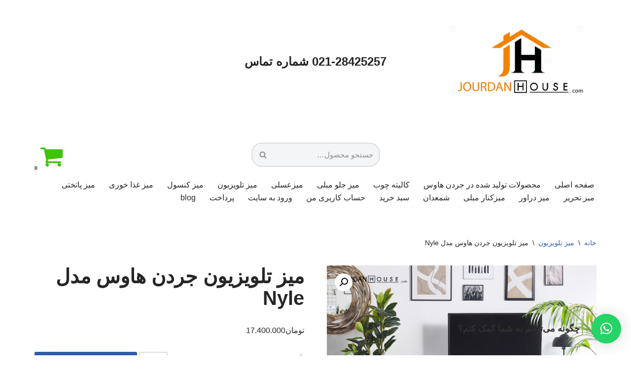

--- FILE ---
content_type: text/html; charset=UTF-8
request_url: https://jourdanhouse.com/product/%D9%85%DB%8C%D8%B2-%D8%AA%D9%84%D9%88%DB%8C%D8%B2%DB%8C%D9%88%D9%86-%D8%AC%D8%B1%D8%AF%D9%86-%D9%87%D8%A7%D9%88%D8%B3-%D9%85%D8%AF%D9%84-nyle/
body_size: 24925
content:
<!DOCTYPE html>
<html dir="rtl" lang="fa-IR">

<head>
	
	<meta charset="UTF-8">
	<meta name="viewport" content="width=device-width, initial-scale=1, minimum-scale=1">
	<link rel="profile" href="https://gmpg.org/xfn/11">
		<style>
#wpadminbar #wp-admin-bar-vtrts_pro_top_button .ab-icon:before {
	content: "\f185";
	color: #1DAE22;
	top: 3px;
}
</style><meta name='robots' content='index, follow, max-image-preview:large, max-snippet:-1, max-video-preview:-1' />

	<!-- This site is optimized with the Yoast SEO plugin v20.9 - https://yoast.com/wordpress/plugins/seo/ -->
	<title>میز تلویزیون جردن هاوس مدل Nyle - جردن هاوس</title>
	<link rel="canonical" href="https://jourdanhouse.com/product/میز-تلویزیون-جردن-هاوس-مدل-nyle/" />
	<meta property="og:locale" content="fa_IR" />
	<meta property="og:type" content="article" />
	<meta property="og:title" content="میز تلویزیون جردن هاوس مدل Nyle - جردن هاوس" />
	<meta property="og:description" content="میز تلویزیون جردن هاوس مدل Nyle" />
	<meta property="og:url" content="https://jourdanhouse.com/product/میز-تلویزیون-جردن-هاوس-مدل-nyle/" />
	<meta property="og:site_name" content="جردن هاوس" />
	<meta property="article:modified_time" content="2025-05-27T12:32:48+00:00" />
	<meta property="og:image" content="https://jourdanhouse.com/wp-content/uploads/2022/06/27-Nyle-jourdanhouse-4-scaled.jpg" />
	<meta property="og:image:width" content="2560" />
	<meta property="og:image:height" content="1920" />
	<meta property="og:image:type" content="image/jpeg" />
	<meta name="twitter:card" content="summary_large_image" />
	<script type="application/ld+json" class="yoast-schema-graph">{"@context":"https://schema.org","@graph":[{"@type":"WebPage","@id":"https://jourdanhouse.com/product/%d9%85%db%8c%d8%b2-%d8%aa%d9%84%d9%88%db%8c%d8%b2%db%8c%d9%88%d9%86-%d8%ac%d8%b1%d8%af%d9%86-%d9%87%d8%a7%d9%88%d8%b3-%d9%85%d8%af%d9%84-nyle/","url":"https://jourdanhouse.com/product/%d9%85%db%8c%d8%b2-%d8%aa%d9%84%d9%88%db%8c%d8%b2%db%8c%d9%88%d9%86-%d8%ac%d8%b1%d8%af%d9%86-%d9%87%d8%a7%d9%88%d8%b3-%d9%85%d8%af%d9%84-nyle/","name":"میز تلویزیون جردن هاوس مدل Nyle - جردن هاوس","isPartOf":{"@id":"https://jourdanhouse.com/#website"},"primaryImageOfPage":{"@id":"https://jourdanhouse.com/product/%d9%85%db%8c%d8%b2-%d8%aa%d9%84%d9%88%db%8c%d8%b2%db%8c%d9%88%d9%86-%d8%ac%d8%b1%d8%af%d9%86-%d9%87%d8%a7%d9%88%d8%b3-%d9%85%d8%af%d9%84-nyle/#primaryimage"},"image":{"@id":"https://jourdanhouse.com/product/%d9%85%db%8c%d8%b2-%d8%aa%d9%84%d9%88%db%8c%d8%b2%db%8c%d9%88%d9%86-%d8%ac%d8%b1%d8%af%d9%86-%d9%87%d8%a7%d9%88%d8%b3-%d9%85%d8%af%d9%84-nyle/#primaryimage"},"thumbnailUrl":"https://jourdanhouse.com/wp-content/uploads/2022/06/27-Nyle-jourdanhouse-4-scaled.jpg","datePublished":"2022-06-18T06:07:00+00:00","dateModified":"2025-05-27T12:32:48+00:00","breadcrumb":{"@id":"https://jourdanhouse.com/product/%d9%85%db%8c%d8%b2-%d8%aa%d9%84%d9%88%db%8c%d8%b2%db%8c%d9%88%d9%86-%d8%ac%d8%b1%d8%af%d9%86-%d9%87%d8%a7%d9%88%d8%b3-%d9%85%d8%af%d9%84-nyle/#breadcrumb"},"inLanguage":"fa-IR","potentialAction":[{"@type":"ReadAction","target":["https://jourdanhouse.com/product/%d9%85%db%8c%d8%b2-%d8%aa%d9%84%d9%88%db%8c%d8%b2%db%8c%d9%88%d9%86-%d8%ac%d8%b1%d8%af%d9%86-%d9%87%d8%a7%d9%88%d8%b3-%d9%85%d8%af%d9%84-nyle/"]}]},{"@type":"ImageObject","inLanguage":"fa-IR","@id":"https://jourdanhouse.com/product/%d9%85%db%8c%d8%b2-%d8%aa%d9%84%d9%88%db%8c%d8%b2%db%8c%d9%88%d9%86-%d8%ac%d8%b1%d8%af%d9%86-%d9%87%d8%a7%d9%88%d8%b3-%d9%85%d8%af%d9%84-nyle/#primaryimage","url":"https://jourdanhouse.com/wp-content/uploads/2022/06/27-Nyle-jourdanhouse-4-scaled.jpg","contentUrl":"https://jourdanhouse.com/wp-content/uploads/2022/06/27-Nyle-jourdanhouse-4-scaled.jpg","width":2560,"height":1920,"caption":"میز تلویزیون جردن هاوس مدل Nyle"},{"@type":"BreadcrumbList","@id":"https://jourdanhouse.com/product/%d9%85%db%8c%d8%b2-%d8%aa%d9%84%d9%88%db%8c%d8%b2%db%8c%d9%88%d9%86-%d8%ac%d8%b1%d8%af%d9%86-%d9%87%d8%a7%d9%88%d8%b3-%d9%85%d8%af%d9%84-nyle/#breadcrumb","itemListElement":[{"@type":"ListItem","position":1,"name":"خانه","item":"https://jourdanhouse.com/"},{"@type":"ListItem","position":2,"name":"فروشگاه","item":"https://jourdanhouse.com/"},{"@type":"ListItem","position":3,"name":"میز تلویزیون جردن هاوس مدل Nyle"}]},{"@type":"WebSite","@id":"https://jourdanhouse.com/#website","url":"https://jourdanhouse.com/","name":"جردن هاوس","description":"دکوراسیون داخلی منزل","potentialAction":[{"@type":"SearchAction","target":{"@type":"EntryPoint","urlTemplate":"https://jourdanhouse.com/?s={search_term_string}"},"query-input":"required name=search_term_string"}],"inLanguage":"fa-IR"}]}</script>
	<!-- / Yoast SEO plugin. -->


<link rel="alternate" type="application/rss+xml" title="جردن هاوس &raquo; خوراک" href="https://jourdanhouse.com/feed/" />
<link rel="alternate" type="application/rss+xml" title="جردن هاوس &raquo; خوراک دیدگاه‌ها" href="https://jourdanhouse.com/comments/feed/" />
<link rel="alternate" type="application/rss+xml" title="جردن هاوس &raquo; میز تلویزیون جردن هاوس مدل  Nyle خوراک دیدگاه‌ها" href="https://jourdanhouse.com/product/%d9%85%db%8c%d8%b2-%d8%aa%d9%84%d9%88%db%8c%d8%b2%db%8c%d9%88%d9%86-%d8%ac%d8%b1%d8%af%d9%86-%d9%87%d8%a7%d9%88%d8%b3-%d9%85%d8%af%d9%84-nyle/feed/" />
<link rel="alternate" title="oEmbed (JSON)" type="application/json+oembed" href="https://jourdanhouse.com/wp-json/oembed/1.0/embed?url=https%3A%2F%2Fjourdanhouse.com%2Fproduct%2F%25d9%2585%25db%258c%25d8%25b2-%25d8%25aa%25d9%2584%25d9%2588%25db%258c%25d8%25b2%25db%258c%25d9%2588%25d9%2586-%25d8%25ac%25d8%25b1%25d8%25af%25d9%2586-%25d9%2587%25d8%25a7%25d9%2588%25d8%25b3-%25d9%2585%25d8%25af%25d9%2584-nyle%2F" />
<link rel="alternate" title="oEmbed (XML)" type="text/xml+oembed" href="https://jourdanhouse.com/wp-json/oembed/1.0/embed?url=https%3A%2F%2Fjourdanhouse.com%2Fproduct%2F%25d9%2585%25db%258c%25d8%25b2-%25d8%25aa%25d9%2584%25d9%2588%25db%258c%25d8%25b2%25db%258c%25d9%2588%25d9%2586-%25d8%25ac%25d8%25b1%25d8%25af%25d9%2586-%25d9%2587%25d8%25a7%25d9%2588%25d8%25b3-%25d9%2585%25d8%25af%25d9%2584-nyle%2F&#038;format=xml" />
<style id='wp-img-auto-sizes-contain-inline-css' type='text/css'>
img:is([sizes=auto i],[sizes^="auto," i]){contain-intrinsic-size:3000px 1500px}
/*# sourceURL=wp-img-auto-sizes-contain-inline-css */
</style>
<style id='wp-emoji-styles-inline-css' type='text/css'>

	img.wp-smiley, img.emoji {
		display: inline !important;
		border: none !important;
		box-shadow: none !important;
		height: 1em !important;
		width: 1em !important;
		margin: 0 0.07em !important;
		vertical-align: -0.1em !important;
		background: none !important;
		padding: 0 !important;
	}
/*# sourceURL=wp-emoji-styles-inline-css */
</style>
<style id='wp-block-library-inline-css' type='text/css'>
:root{--wp-block-synced-color:#7a00df;--wp-block-synced-color--rgb:122,0,223;--wp-bound-block-color:var(--wp-block-synced-color);--wp-editor-canvas-background:#ddd;--wp-admin-theme-color:#007cba;--wp-admin-theme-color--rgb:0,124,186;--wp-admin-theme-color-darker-10:#006ba1;--wp-admin-theme-color-darker-10--rgb:0,107,160.5;--wp-admin-theme-color-darker-20:#005a87;--wp-admin-theme-color-darker-20--rgb:0,90,135;--wp-admin-border-width-focus:2px}@media (min-resolution:192dpi){:root{--wp-admin-border-width-focus:1.5px}}.wp-element-button{cursor:pointer}:root .has-very-light-gray-background-color{background-color:#eee}:root .has-very-dark-gray-background-color{background-color:#313131}:root .has-very-light-gray-color{color:#eee}:root .has-very-dark-gray-color{color:#313131}:root .has-vivid-green-cyan-to-vivid-cyan-blue-gradient-background{background:linear-gradient(135deg,#00d084,#0693e3)}:root .has-purple-crush-gradient-background{background:linear-gradient(135deg,#34e2e4,#4721fb 50%,#ab1dfe)}:root .has-hazy-dawn-gradient-background{background:linear-gradient(135deg,#faaca8,#dad0ec)}:root .has-subdued-olive-gradient-background{background:linear-gradient(135deg,#fafae1,#67a671)}:root .has-atomic-cream-gradient-background{background:linear-gradient(135deg,#fdd79a,#004a59)}:root .has-nightshade-gradient-background{background:linear-gradient(135deg,#330968,#31cdcf)}:root .has-midnight-gradient-background{background:linear-gradient(135deg,#020381,#2874fc)}:root{--wp--preset--font-size--normal:16px;--wp--preset--font-size--huge:42px}.has-regular-font-size{font-size:1em}.has-larger-font-size{font-size:2.625em}.has-normal-font-size{font-size:var(--wp--preset--font-size--normal)}.has-huge-font-size{font-size:var(--wp--preset--font-size--huge)}.has-text-align-center{text-align:center}.has-text-align-left{text-align:left}.has-text-align-right{text-align:right}.has-fit-text{white-space:nowrap!important}#end-resizable-editor-section{display:none}.aligncenter{clear:both}.items-justified-left{justify-content:flex-start}.items-justified-center{justify-content:center}.items-justified-right{justify-content:flex-end}.items-justified-space-between{justify-content:space-between}.screen-reader-text{border:0;clip-path:inset(50%);height:1px;margin:-1px;overflow:hidden;padding:0;position:absolute;width:1px;word-wrap:normal!important}.screen-reader-text:focus{background-color:#ddd;clip-path:none;color:#444;display:block;font-size:1em;height:auto;left:5px;line-height:normal;padding:15px 23px 14px;text-decoration:none;top:5px;width:auto;z-index:100000}html :where(.has-border-color){border-style:solid}html :where([style*=border-top-color]){border-top-style:solid}html :where([style*=border-right-color]){border-right-style:solid}html :where([style*=border-bottom-color]){border-bottom-style:solid}html :where([style*=border-left-color]){border-left-style:solid}html :where([style*=border-width]){border-style:solid}html :where([style*=border-top-width]){border-top-style:solid}html :where([style*=border-right-width]){border-right-style:solid}html :where([style*=border-bottom-width]){border-bottom-style:solid}html :where([style*=border-left-width]){border-left-style:solid}html :where(img[class*=wp-image-]){height:auto;max-width:100%}:where(figure){margin:0 0 1em}html :where(.is-position-sticky){--wp-admin--admin-bar--position-offset:var(--wp-admin--admin-bar--height,0px)}@media screen and (max-width:600px){html :where(.is-position-sticky){--wp-admin--admin-bar--position-offset:0px}}

/*# sourceURL=wp-block-library-inline-css */
</style><style id='wp-block-media-text-inline-css' type='text/css'>
.wp-block-media-text{box-sizing:border-box;direction:ltr;display:grid;grid-template-columns:50% 1fr;grid-template-rows:auto}.wp-block-media-text.has-media-on-the-right{grid-template-columns:1fr 50%}.wp-block-media-text.is-vertically-aligned-top>.wp-block-media-text__content,.wp-block-media-text.is-vertically-aligned-top>.wp-block-media-text__media{align-self:start}.wp-block-media-text.is-vertically-aligned-center>.wp-block-media-text__content,.wp-block-media-text.is-vertically-aligned-center>.wp-block-media-text__media,.wp-block-media-text>.wp-block-media-text__content,.wp-block-media-text>.wp-block-media-text__media{align-self:center}.wp-block-media-text.is-vertically-aligned-bottom>.wp-block-media-text__content,.wp-block-media-text.is-vertically-aligned-bottom>.wp-block-media-text__media{align-self:end}.wp-block-media-text>.wp-block-media-text__media{grid-column:1;grid-row:1;margin:0}.wp-block-media-text>.wp-block-media-text__content{direction:rtl;grid-column:2;grid-row:1;padding:0 8%;word-break:break-word}.wp-block-media-text.has-media-on-the-right>.wp-block-media-text__media{grid-column:2;grid-row:1}.wp-block-media-text.has-media-on-the-right>.wp-block-media-text__content{grid-column:1;grid-row:1}.wp-block-media-text__media a{display:block}.wp-block-media-text__media img,.wp-block-media-text__media video{height:auto;max-width:unset;vertical-align:middle;width:100%}.wp-block-media-text.is-image-fill>.wp-block-media-text__media{background-size:cover;height:100%;min-height:250px}.wp-block-media-text.is-image-fill>.wp-block-media-text__media>a{display:block;height:100%}.wp-block-media-text.is-image-fill>.wp-block-media-text__media img{height:1px;margin:-1px;overflow:hidden;padding:0;position:absolute;width:1px;clip:rect(0,0,0,0);border:0}.wp-block-media-text.is-image-fill-element>.wp-block-media-text__media{height:100%;min-height:250px}.wp-block-media-text.is-image-fill-element>.wp-block-media-text__media>a{display:block;height:100%}.wp-block-media-text.is-image-fill-element>.wp-block-media-text__media img{height:100%;object-fit:cover;width:100%}@media (max-width:600px){.wp-block-media-text.is-stacked-on-mobile{grid-template-columns:100%!important}.wp-block-media-text.is-stacked-on-mobile>.wp-block-media-text__media{grid-column:1;grid-row:1}.wp-block-media-text.is-stacked-on-mobile>.wp-block-media-text__content{grid-column:1;grid-row:2}}
/*# sourceURL=https://jourdanhouse.com/wp-includes/blocks/media-text/style.min.css */
</style>
<style id='wp-block-paragraph-inline-css' type='text/css'>
.is-small-text{font-size:.875em}.is-regular-text{font-size:1em}.is-large-text{font-size:2.25em}.is-larger-text{font-size:3em}.has-drop-cap:not(:focus):first-letter{float:right;font-size:8.4em;font-style:normal;font-weight:100;line-height:.68;margin:.05em 0 0 .1em;text-transform:uppercase}body.rtl .has-drop-cap:not(:focus):first-letter{float:none;margin-right:.1em}p.has-drop-cap.has-background{overflow:hidden}:root :where(p.has-background){padding:1.25em 2.375em}:where(p.has-text-color:not(.has-link-color)) a{color:inherit}p.has-text-align-left[style*="writing-mode:vertical-lr"],p.has-text-align-right[style*="writing-mode:vertical-rl"]{rotate:180deg}
/*# sourceURL=https://jourdanhouse.com/wp-includes/blocks/paragraph/style.min.css */
</style>
<link rel='stylesheet' id='wc-blocks-style-rtl-css' href='https://jourdanhouse.com/wp-content/plugins/woocommerce/assets/client/blocks/wc-blocks-rtl.css?ver=wc-8.8.6' type='text/css' media='all' />
<link rel='stylesheet' id='wc-blocks-style-product-categories-rtl-css' href='https://jourdanhouse.com/wp-content/plugins/woocommerce/assets/client/blocks/product-categories-rtl.css?ver=wc-8.8.6' type='text/css' media='all' />
<style id='global-styles-inline-css' type='text/css'>
:root{--wp--preset--aspect-ratio--square: 1;--wp--preset--aspect-ratio--4-3: 4/3;--wp--preset--aspect-ratio--3-4: 3/4;--wp--preset--aspect-ratio--3-2: 3/2;--wp--preset--aspect-ratio--2-3: 2/3;--wp--preset--aspect-ratio--16-9: 16/9;--wp--preset--aspect-ratio--9-16: 9/16;--wp--preset--color--black: #000000;--wp--preset--color--cyan-bluish-gray: #abb8c3;--wp--preset--color--white: #ffffff;--wp--preset--color--pale-pink: #f78da7;--wp--preset--color--vivid-red: #cf2e2e;--wp--preset--color--luminous-vivid-orange: #ff6900;--wp--preset--color--luminous-vivid-amber: #fcb900;--wp--preset--color--light-green-cyan: #7bdcb5;--wp--preset--color--vivid-green-cyan: #00d084;--wp--preset--color--pale-cyan-blue: #8ed1fc;--wp--preset--color--vivid-cyan-blue: #0693e3;--wp--preset--color--vivid-purple: #9b51e0;--wp--preset--color--neve-link-color: var(--nv-primary-accent);--wp--preset--color--neve-link-hover-color: var(--nv-secondary-accent);--wp--preset--color--nv-site-bg: var(--nv-site-bg);--wp--preset--color--nv-light-bg: var(--nv-light-bg);--wp--preset--color--nv-dark-bg: var(--nv-dark-bg);--wp--preset--color--neve-text-color: var(--nv-text-color);--wp--preset--color--nv-text-dark-bg: var(--nv-text-dark-bg);--wp--preset--color--nv-c-1: var(--nv-c-1);--wp--preset--color--nv-c-2: var(--nv-c-2);--wp--preset--gradient--vivid-cyan-blue-to-vivid-purple: linear-gradient(135deg,rgb(6,147,227) 0%,rgb(155,81,224) 100%);--wp--preset--gradient--light-green-cyan-to-vivid-green-cyan: linear-gradient(135deg,rgb(122,220,180) 0%,rgb(0,208,130) 100%);--wp--preset--gradient--luminous-vivid-amber-to-luminous-vivid-orange: linear-gradient(135deg,rgb(252,185,0) 0%,rgb(255,105,0) 100%);--wp--preset--gradient--luminous-vivid-orange-to-vivid-red: linear-gradient(135deg,rgb(255,105,0) 0%,rgb(207,46,46) 100%);--wp--preset--gradient--very-light-gray-to-cyan-bluish-gray: linear-gradient(135deg,rgb(238,238,238) 0%,rgb(169,184,195) 100%);--wp--preset--gradient--cool-to-warm-spectrum: linear-gradient(135deg,rgb(74,234,220) 0%,rgb(151,120,209) 20%,rgb(207,42,186) 40%,rgb(238,44,130) 60%,rgb(251,105,98) 80%,rgb(254,248,76) 100%);--wp--preset--gradient--blush-light-purple: linear-gradient(135deg,rgb(255,206,236) 0%,rgb(152,150,240) 100%);--wp--preset--gradient--blush-bordeaux: linear-gradient(135deg,rgb(254,205,165) 0%,rgb(254,45,45) 50%,rgb(107,0,62) 100%);--wp--preset--gradient--luminous-dusk: linear-gradient(135deg,rgb(255,203,112) 0%,rgb(199,81,192) 50%,rgb(65,88,208) 100%);--wp--preset--gradient--pale-ocean: linear-gradient(135deg,rgb(255,245,203) 0%,rgb(182,227,212) 50%,rgb(51,167,181) 100%);--wp--preset--gradient--electric-grass: linear-gradient(135deg,rgb(202,248,128) 0%,rgb(113,206,126) 100%);--wp--preset--gradient--midnight: linear-gradient(135deg,rgb(2,3,129) 0%,rgb(40,116,252) 100%);--wp--preset--font-size--small: 13px;--wp--preset--font-size--medium: 20px;--wp--preset--font-size--large: 36px;--wp--preset--font-size--x-large: 42px;--wp--preset--spacing--20: 0.44rem;--wp--preset--spacing--30: 0.67rem;--wp--preset--spacing--40: 1rem;--wp--preset--spacing--50: 1.5rem;--wp--preset--spacing--60: 2.25rem;--wp--preset--spacing--70: 3.38rem;--wp--preset--spacing--80: 5.06rem;--wp--preset--shadow--natural: 6px 6px 9px rgba(0, 0, 0, 0.2);--wp--preset--shadow--deep: 12px 12px 50px rgba(0, 0, 0, 0.4);--wp--preset--shadow--sharp: 6px 6px 0px rgba(0, 0, 0, 0.2);--wp--preset--shadow--outlined: 6px 6px 0px -3px rgb(255, 255, 255), 6px 6px rgb(0, 0, 0);--wp--preset--shadow--crisp: 6px 6px 0px rgb(0, 0, 0);}:where(.is-layout-flex){gap: 0.5em;}:where(.is-layout-grid){gap: 0.5em;}body .is-layout-flex{display: flex;}.is-layout-flex{flex-wrap: wrap;align-items: center;}.is-layout-flex > :is(*, div){margin: 0;}body .is-layout-grid{display: grid;}.is-layout-grid > :is(*, div){margin: 0;}:where(.wp-block-columns.is-layout-flex){gap: 2em;}:where(.wp-block-columns.is-layout-grid){gap: 2em;}:where(.wp-block-post-template.is-layout-flex){gap: 1.25em;}:where(.wp-block-post-template.is-layout-grid){gap: 1.25em;}.has-black-color{color: var(--wp--preset--color--black) !important;}.has-cyan-bluish-gray-color{color: var(--wp--preset--color--cyan-bluish-gray) !important;}.has-white-color{color: var(--wp--preset--color--white) !important;}.has-pale-pink-color{color: var(--wp--preset--color--pale-pink) !important;}.has-vivid-red-color{color: var(--wp--preset--color--vivid-red) !important;}.has-luminous-vivid-orange-color{color: var(--wp--preset--color--luminous-vivid-orange) !important;}.has-luminous-vivid-amber-color{color: var(--wp--preset--color--luminous-vivid-amber) !important;}.has-light-green-cyan-color{color: var(--wp--preset--color--light-green-cyan) !important;}.has-vivid-green-cyan-color{color: var(--wp--preset--color--vivid-green-cyan) !important;}.has-pale-cyan-blue-color{color: var(--wp--preset--color--pale-cyan-blue) !important;}.has-vivid-cyan-blue-color{color: var(--wp--preset--color--vivid-cyan-blue) !important;}.has-vivid-purple-color{color: var(--wp--preset--color--vivid-purple) !important;}.has-black-background-color{background-color: var(--wp--preset--color--black) !important;}.has-cyan-bluish-gray-background-color{background-color: var(--wp--preset--color--cyan-bluish-gray) !important;}.has-white-background-color{background-color: var(--wp--preset--color--white) !important;}.has-pale-pink-background-color{background-color: var(--wp--preset--color--pale-pink) !important;}.has-vivid-red-background-color{background-color: var(--wp--preset--color--vivid-red) !important;}.has-luminous-vivid-orange-background-color{background-color: var(--wp--preset--color--luminous-vivid-orange) !important;}.has-luminous-vivid-amber-background-color{background-color: var(--wp--preset--color--luminous-vivid-amber) !important;}.has-light-green-cyan-background-color{background-color: var(--wp--preset--color--light-green-cyan) !important;}.has-vivid-green-cyan-background-color{background-color: var(--wp--preset--color--vivid-green-cyan) !important;}.has-pale-cyan-blue-background-color{background-color: var(--wp--preset--color--pale-cyan-blue) !important;}.has-vivid-cyan-blue-background-color{background-color: var(--wp--preset--color--vivid-cyan-blue) !important;}.has-vivid-purple-background-color{background-color: var(--wp--preset--color--vivid-purple) !important;}.has-black-border-color{border-color: var(--wp--preset--color--black) !important;}.has-cyan-bluish-gray-border-color{border-color: var(--wp--preset--color--cyan-bluish-gray) !important;}.has-white-border-color{border-color: var(--wp--preset--color--white) !important;}.has-pale-pink-border-color{border-color: var(--wp--preset--color--pale-pink) !important;}.has-vivid-red-border-color{border-color: var(--wp--preset--color--vivid-red) !important;}.has-luminous-vivid-orange-border-color{border-color: var(--wp--preset--color--luminous-vivid-orange) !important;}.has-luminous-vivid-amber-border-color{border-color: var(--wp--preset--color--luminous-vivid-amber) !important;}.has-light-green-cyan-border-color{border-color: var(--wp--preset--color--light-green-cyan) !important;}.has-vivid-green-cyan-border-color{border-color: var(--wp--preset--color--vivid-green-cyan) !important;}.has-pale-cyan-blue-border-color{border-color: var(--wp--preset--color--pale-cyan-blue) !important;}.has-vivid-cyan-blue-border-color{border-color: var(--wp--preset--color--vivid-cyan-blue) !important;}.has-vivid-purple-border-color{border-color: var(--wp--preset--color--vivid-purple) !important;}.has-vivid-cyan-blue-to-vivid-purple-gradient-background{background: var(--wp--preset--gradient--vivid-cyan-blue-to-vivid-purple) !important;}.has-light-green-cyan-to-vivid-green-cyan-gradient-background{background: var(--wp--preset--gradient--light-green-cyan-to-vivid-green-cyan) !important;}.has-luminous-vivid-amber-to-luminous-vivid-orange-gradient-background{background: var(--wp--preset--gradient--luminous-vivid-amber-to-luminous-vivid-orange) !important;}.has-luminous-vivid-orange-to-vivid-red-gradient-background{background: var(--wp--preset--gradient--luminous-vivid-orange-to-vivid-red) !important;}.has-very-light-gray-to-cyan-bluish-gray-gradient-background{background: var(--wp--preset--gradient--very-light-gray-to-cyan-bluish-gray) !important;}.has-cool-to-warm-spectrum-gradient-background{background: var(--wp--preset--gradient--cool-to-warm-spectrum) !important;}.has-blush-light-purple-gradient-background{background: var(--wp--preset--gradient--blush-light-purple) !important;}.has-blush-bordeaux-gradient-background{background: var(--wp--preset--gradient--blush-bordeaux) !important;}.has-luminous-dusk-gradient-background{background: var(--wp--preset--gradient--luminous-dusk) !important;}.has-pale-ocean-gradient-background{background: var(--wp--preset--gradient--pale-ocean) !important;}.has-electric-grass-gradient-background{background: var(--wp--preset--gradient--electric-grass) !important;}.has-midnight-gradient-background{background: var(--wp--preset--gradient--midnight) !important;}.has-small-font-size{font-size: var(--wp--preset--font-size--small) !important;}.has-medium-font-size{font-size: var(--wp--preset--font-size--medium) !important;}.has-large-font-size{font-size: var(--wp--preset--font-size--large) !important;}.has-x-large-font-size{font-size: var(--wp--preset--font-size--x-large) !important;}
/*# sourceURL=global-styles-inline-css */
</style>

<style id='classic-theme-styles-inline-css' type='text/css'>
/*! This file is auto-generated */
.wp-block-button__link{color:#fff;background-color:#32373c;border-radius:9999px;box-shadow:none;text-decoration:none;padding:calc(.667em + 2px) calc(1.333em + 2px);font-size:1.125em}.wp-block-file__button{background:#32373c;color:#fff;text-decoration:none}
/*# sourceURL=/wp-includes/css/classic-themes.min.css */
</style>
<link rel='stylesheet' id='photoswipe-css' href='https://jourdanhouse.com/wp-content/plugins/woocommerce/assets/css/photoswipe/photoswipe.min.css?ver=8.8.6' type='text/css' media='all' />
<link rel='stylesheet' id='photoswipe-default-skin-css' href='https://jourdanhouse.com/wp-content/plugins/woocommerce/assets/css/photoswipe/default-skin/default-skin.min.css?ver=8.8.6' type='text/css' media='all' />
<link rel='stylesheet' id='woocommerce-layout-rtl-css' href='https://jourdanhouse.com/wp-content/plugins/woocommerce/assets/css/woocommerce-layout-rtl.css?ver=8.8.6' type='text/css' media='all' />
<link rel='stylesheet' id='woocommerce-smallscreen-rtl-css' href='https://jourdanhouse.com/wp-content/plugins/woocommerce/assets/css/woocommerce-smallscreen-rtl.css?ver=8.8.6' type='text/css' media='only screen and (max-width: 768px)' />
<link rel='stylesheet' id='woocommerce-general-rtl-css' href='https://jourdanhouse.com/wp-content/plugins/woocommerce/assets/css/woocommerce-rtl.css?ver=8.8.6' type='text/css' media='all' />
<style id='woocommerce-inline-inline-css' type='text/css'>
.woocommerce form .form-row .required { visibility: visible; }
/*# sourceURL=woocommerce-inline-inline-css */
</style>
<link rel='stylesheet' id='neve-woocommerce-rtl-css' href='https://jourdanhouse.com/wp-content/themes/neve/assets/css/woocommerce-rtl.min.css?ver=3.6.4' type='text/css' media='all' />
<link rel='stylesheet' id='neve-style-rtl-css' href='https://jourdanhouse.com/wp-content/themes/neve/style-main-new-rtl.min.css?ver=3.6.4' type='text/css' media='all' />
<style id='neve-style-inline-css' type='text/css'>
.nv-meta-list li.meta:not(:last-child):after { content:"/" }.nv-meta-list .no-mobile{
			display:none;
		}.nv-meta-list li.last::after{
			content: ""!important;
		}@media (min-width: 769px) {
			.nv-meta-list .no-mobile {
				display: inline-block;
			}
			.nv-meta-list li.last:not(:last-child)::after {
		 		content: "/" !important;
			}
		}
 :root{ --container: 748px;--postwidth:100%; --primarybtnbg: var(--nv-primary-accent); --primarybtnhoverbg: var(--nv-primary-accent); --primarybtncolor: #fff; --secondarybtncolor: var(--nv-primary-accent); --primarybtnhovercolor: #fff; --secondarybtnhovercolor: var(--nv-primary-accent);--primarybtnborderradius:3px;--secondarybtnborderradius:3px;--secondarybtnborderwidth:3px;--btnpadding:13px 15px;--primarybtnpadding:13px 15px;--secondarybtnpadding:calc(13px - 3px) calc(15px - 3px); --bodyfontfamily: Arial,Helvetica,sans-serif; --bodyfontsize: 15px; --bodylineheight: 1.6; --bodyletterspacing: 0px; --bodyfontweight: 400; --h1fontsize: 36px; --h1fontweight: 700; --h1lineheight: 1.2; --h1letterspacing: 0px; --h1texttransform: none; --h2fontsize: 28px; --h2fontweight: 700; --h2lineheight: 1.3; --h2letterspacing: 0px; --h2texttransform: none; --h3fontsize: 24px; --h3fontweight: 700; --h3lineheight: 1.4; --h3letterspacing: 0px; --h3texttransform: none; --h4fontsize: 20px; --h4fontweight: 700; --h4lineheight: 1.6; --h4letterspacing: 0px; --h4texttransform: none; --h5fontsize: 16px; --h5fontweight: 700; --h5lineheight: 1.6; --h5letterspacing: 0px; --h5texttransform: none; --h6fontsize: 14px; --h6fontweight: 700; --h6lineheight: 1.6; --h6letterspacing: 0px; --h6texttransform: none;--formfieldborderwidth:2px;--formfieldborderradius:3px; --formfieldbgcolor: var(--nv-site-bg); --formfieldbordercolor: #dddddd; --formfieldcolor: var(--nv-text-color);--formfieldpadding:10px 12px; } .single-post-container .alignfull > [class*="__inner-container"], .single-post-container .alignwide > [class*="__inner-container"]{ max-width:718px } .single-product .alignfull > [class*="__inner-container"], .single-product .alignwide > [class*="__inner-container"]{ max-width:718px } .nv-meta-list{ --avatarsize: 20px; } .single .nv-meta-list{ --avatarsize: 20px; } .nv-is-boxed.nv-comments-wrap{ --padding:20px; } .nv-is-boxed.comment-respond{ --padding:20px; } .single:not(.single-product), .page{ --c-vspace:0 0 0 0;; } .global-styled{ --bgcolor: var(--nv-site-bg); } .header-top{ --rowbcolor: var(--nv-light-bg); --color: var(--nv-text-color); --bgcolor: var(--nv-site-bg); } .header-main{ --rowbcolor: var(--nv-light-bg); --color: var(--nv-text-color); --bgcolor: var(--nv-site-bg); } .header-bottom{ --rowbcolor: var(--nv-light-bg); --color: var(--nv-text-color); --bgcolor: var(--nv-site-bg); } .header-menu-sidebar-bg{ --justify: flex-start; --textalign: left;--flexg: 1;--wrapdropdownwidth: auto; --color: var(--nv-text-color); --bgcolor: var(--nv-site-bg); } .header-menu-sidebar{ width: 360px; } .builder-item--logo{ --maxwidth: 199px;--padding:10px 0;--margin:0; --textalign: left;--justify: flex-start; } .builder-item--nav-icon,.header-menu-sidebar .close-sidebar-panel .navbar-toggle{ --borderradius:0; } .builder-item--nav-icon{ --label-margin:0 5px 0 0;;--padding:10px 15px;--margin:0; } .builder-item--primary-menu{ --hovercolor: var(--nv-secondary-accent); --hovertextcolor: var(--nv-text-color); --activecolor: var(--nv-primary-accent); --spacing: 20px; --height: 25px;--padding:0;--margin:0; --fontsize: 1em; --lineheight: 1.6; --letterspacing: 0px; --fontweight: 500; --texttransform: none; --iconsize: 1em; } .hfg-is-group.has-primary-menu .inherit-ff{ --inheritedfw: 500; } .builder-item--custom_html{ --padding:0;--margin:0; --fontsize: 1em; --lineheight: 1.6; --letterspacing: 0px; --fontweight: 500; --texttransform: none; --iconsize: 1em; --textalign: left;--justify: flex-start; } .builder-item--header_search{ --height: 40px; --formfieldfontsize: 14px;--formfieldborderwidth:2px;--formfieldborderradius:24px; --formfieldbgcolor: var(--nv-light-bg);--padding:0;--margin:0; } .builder-item--header_cart_icon{ --iconsize: 49px; --labelsize: 15px; --color: #3ec405; --hovercolor: var(--nv-site-bg);--padding:0 10px;--margin:0; } .footer-top-inner .row{ grid-template-columns:1fr 1fr 1fr; --valign: flex-start; } .footer-top{ --rowbcolor: var(--nv-light-bg); --color: var(--nv-text-color); --bgcolor: var(--nv-site-bg); } .footer-main-inner .row{ grid-template-columns:1fr 1fr 1fr; --valign: flex-start; } .footer-main{ --rowbcolor: var(--nv-light-bg); --color: var(--nv-text-color); --bgcolor: var(--nv-site-bg); } .footer-bottom-inner .row{ grid-template-columns:1fr 1fr 1fr; --valign: flex-start; } .footer-bottom{ --rowbcolor: var(--nv-light-bg); --color: var(--nv-text-dark-bg); --bgcolor: var(--nv-dark-bg); } .builder-item--footer-two-widgets{ --padding:0;--margin:0; --textalign: left;--justify: flex-start; } @media(min-width: 576px){ :root{ --container: 992px;--postwidth:50%;--btnpadding:13px 15px;--primarybtnpadding:13px 15px;--secondarybtnpadding:calc(13px - 3px) calc(15px - 3px); --bodyfontsize: 16px; --bodylineheight: 1.6; --bodyletterspacing: 0px; --h1fontsize: 38px; --h1lineheight: 1.2; --h1letterspacing: 0px; --h2fontsize: 30px; --h2lineheight: 1.2; --h2letterspacing: 0px; --h3fontsize: 26px; --h3lineheight: 1.4; --h3letterspacing: 0px; --h4fontsize: 22px; --h4lineheight: 1.5; --h4letterspacing: 0px; --h5fontsize: 18px; --h5lineheight: 1.6; --h5letterspacing: 0px; --h6fontsize: 14px; --h6lineheight: 1.6; --h6letterspacing: 0px; } .single-post-container .alignfull > [class*="__inner-container"], .single-post-container .alignwide > [class*="__inner-container"]{ max-width:962px } .single-product .alignfull > [class*="__inner-container"], .single-product .alignwide > [class*="__inner-container"]{ max-width:962px } .nv-meta-list{ --avatarsize: 20px; } .single .nv-meta-list{ --avatarsize: 20px; } .nv-is-boxed.nv-comments-wrap{ --padding:30px; } .nv-is-boxed.comment-respond{ --padding:30px; } .single:not(.single-product), .page{ --c-vspace:0 0 0 0;; } .header-menu-sidebar-bg{ --justify: flex-start; --textalign: left;--flexg: 1;--wrapdropdownwidth: auto; } .header-menu-sidebar{ width: 360px; } .builder-item--logo{ --maxwidth: 120px;--padding:10px 0;--margin:0; --textalign: left;--justify: flex-start; } .builder-item--nav-icon{ --label-margin:0 5px 0 0;;--padding:10px 15px;--margin:0; } .builder-item--primary-menu{ --spacing: 20px; --height: 25px;--padding:0;--margin:0; --fontsize: 1em; --lineheight: 1.6; --letterspacing: 0px; --iconsize: 1em; } .builder-item--custom_html{ --padding:0;--margin:0; --fontsize: 1em; --lineheight: 1.6; --letterspacing: 0px; --iconsize: 1em; --textalign: left;--justify: flex-start; } .builder-item--header_search{ --height: 40px; --formfieldfontsize: 14px;--formfieldborderwidth:2px;--formfieldborderradius:2px;--padding:0;--margin:0; } .builder-item--header_cart_icon{ --padding:0 10px;--margin:0; } .builder-item--footer-two-widgets{ --padding:0;--margin:0; --textalign: left;--justify: flex-start; } }@media(min-width: 960px){ :root{ --container: 1170px;--postwidth:33.333333333333%;--btnpadding:13px 15px;--primarybtnpadding:13px 15px;--secondarybtnpadding:calc(13px - 3px) calc(15px - 3px); --bodyfontsize: 16px; --bodylineheight: 1.7; --bodyletterspacing: 0px; --h1fontsize: 40px; --h1lineheight: 1.1; --h1letterspacing: 0px; --h2fontsize: 32px; --h2lineheight: 1.2; --h2letterspacing: 0px; --h3fontsize: 28px; --h3lineheight: 1.4; --h3letterspacing: 0px; --h4fontsize: 24px; --h4lineheight: 1.5; --h4letterspacing: 0px; --h5fontsize: 20px; --h5lineheight: 1.6; --h5letterspacing: 0px; --h6fontsize: 16px; --h6lineheight: 1.6; --h6letterspacing: 0px; } body:not(.single):not(.archive):not(.blog):not(.search):not(.error404) .neve-main > .container .col, body.post-type-archive-course .neve-main > .container .col, body.post-type-archive-llms_membership .neve-main > .container .col{ max-width: 100%; } body:not(.single):not(.archive):not(.blog):not(.search):not(.error404) .nv-sidebar-wrap, body.post-type-archive-course .nv-sidebar-wrap, body.post-type-archive-llms_membership .nv-sidebar-wrap{ max-width: 0%; } .neve-main > .archive-container .nv-index-posts.col{ max-width: 100%; } .neve-main > .archive-container .nv-sidebar-wrap{ max-width: 0%; } .neve-main > .single-post-container .nv-single-post-wrap.col{ max-width: 70%; } .single-post-container .alignfull > [class*="__inner-container"], .single-post-container .alignwide > [class*="__inner-container"]{ max-width:789px } .container-fluid.single-post-container .alignfull > [class*="__inner-container"], .container-fluid.single-post-container .alignwide > [class*="__inner-container"]{ max-width:calc(70% + 15px) } .neve-main > .single-post-container .nv-sidebar-wrap{ max-width: 30%; } .archive.woocommerce .neve-main > .shop-container .nv-shop.col{ max-width: 82%; } .archive.woocommerce .neve-main > .shop-container .nv-sidebar-wrap{ max-width: 18%; } .single-product .neve-main > .shop-container .nv-shop.col{ max-width: 100%; } .single-product .alignfull > [class*="__inner-container"], .single-product .alignwide > [class*="__inner-container"]{ max-width:1140px } .single-product .container-fluid .alignfull > [class*="__inner-container"], .single-product .alignwide > [class*="__inner-container"]{ max-width:calc(100% + 15px) } .single-product .neve-main > .shop-container .nv-sidebar-wrap{ max-width: 0%; } .nv-meta-list{ --avatarsize: 20px; } .single .nv-meta-list{ --avatarsize: 20px; } .nv-is-boxed.nv-comments-wrap{ --padding:40px; } .nv-is-boxed.comment-respond{ --padding:40px; } .single:not(.single-product), .page{ --c-vspace:0 0 0 0;; } .header-menu-sidebar-bg{ --justify: flex-start; --textalign: left;--flexg: 1;--wrapdropdownwidth: auto; } .header-menu-sidebar{ width: 360px; } .builder-item--logo{ --maxwidth: 306px;--padding:10px 0;--margin:0; --textalign: left;--justify: flex-start; } .builder-item--nav-icon{ --label-margin:0 5px 0 0;;--padding:10px 15px;--margin:0; } .builder-item--primary-menu{ --spacing: 20px; --height: 25px;--padding:0;--margin:0; --fontsize: 1em; --lineheight: 1.6; --letterspacing: 0px; --iconsize: 1em; } .builder-item--custom_html{ --padding:0;--margin:0; --fontsize: 1em; --lineheight: 1.6; --letterspacing: 0px; --iconsize: 1em; --textalign: left;--justify: flex-start; } .builder-item--header_search{ --height: 49px; --formfieldfontsize: 15px;--formfieldborderwidth:2px;--formfieldborderradius:21px;--padding:0;--margin:-31px; } .builder-item--header_cart_icon{ --padding:0 10px;--margin:0; } .builder-item--footer-two-widgets{ --padding:0;--margin:0; --textalign: left;--justify: flex-start; } }:root{--nv-primary-accent:#2f5aae;--nv-secondary-accent:#2f5aae;--nv-site-bg:#ffffff;--nv-light-bg:#f4f5f7;--nv-dark-bg:#121212;--nv-text-color:#272626;--nv-text-dark-bg:#ffffff;--nv-c-1:#9463ae;--nv-c-2:#be574b;--nv-fallback-ff:Arial, Helvetica, sans-serif;}
/*# sourceURL=neve-style-inline-css */
</style>
<link rel='stylesheet' id='select2-css' href='https://jourdanhouse.com/wp-content/plugins/woocommerce/assets/css/select2.css?ver=8.8.6' type='text/css' media='all' />
<link rel='stylesheet' id='yith-wcdp-css' href='https://jourdanhouse.com/wp-content/plugins/yith-woocommerce-deposits-and-down-payments-premium/assets/css/yith-wcdp.css?ver=1.6.1' type='text/css' media='all' />
<link rel='stylesheet' id='qlwapp-css' href='https://jourdanhouse.com/wp-content/plugins/wp-whatsapp-chat/build/frontend/css/style.css?ver=7.3.6' type='text/css' media='all' />
<script type="text/template" id="tmpl-variation-template">
	<div class="woocommerce-variation-description">{{{ data.variation.variation_description }}}</div>
	<div class="woocommerce-variation-price">{{{ data.variation.price_html }}}</div>
	<div class="woocommerce-variation-availability">{{{ data.variation.availability_html }}}</div>
</script>
<script type="text/template" id="tmpl-unavailable-variation-template">
	<p>با عرض پوزش، این كالا در دسترس نیست. لطفاً ترکیب دیگری را انتخاب کنید.</p>
</script>
<script type="text/javascript" id="ahc_front_js-js-extra">
/* <![CDATA[ */
var ahc_ajax_front = {"ajax_url":"https://jourdanhouse.com/wp-admin/admin-ajax.php","page_id":"2758","page_title":"\u0645\u06cc\u0632 \u062a\u0644\u0648\u06cc\u0632\u06cc\u0648\u0646 \u062c\u0631\u062f\u0646 \u0647\u0627\u0648\u0633 \u0645\u062f\u0644  Nyle","post_type":"product"};
//# sourceURL=ahc_front_js-js-extra
/* ]]> */
</script>
<script type="text/javascript" src="https://jourdanhouse.com/wp-content/plugins/visitors-traffic-real-time-statistics-pro/js/front.js?ver=6.9" id="ahc_front_js-js"></script>
<script type="text/javascript" id="mns-navasan-persist-js-extra">
/* <![CDATA[ */
var mnsNavasanPersists = {"nonce":"ac37e9f504","ajaxUrl":"https://jourdanhouse.com/wp-admin/admin-ajax.php","restBase":"https://jourdanhouse.com/wp-json/","restNonce":"b5bfa282be"};
//# sourceURL=mns-navasan-persist-js-extra
/* ]]> */
</script>
<script type="text/javascript" src="https://jourdanhouse.com/wp-content/plugins/mns-woocommerce-rate-based-products/assets/js/persist.min.js?ver=7.12.0" id="mns-navasan-persist-js"></script>
<script type="text/javascript" src="https://jourdanhouse.com/wp-includes/js/jquery/jquery.min.js?ver=3.7.1" id="jquery-core-js"></script>
<script type="text/javascript" src="https://jourdanhouse.com/wp-includes/js/jquery/jquery-migrate.min.js?ver=3.4.1" id="jquery-migrate-js"></script>
<script type="text/javascript" src="https://jourdanhouse.com/wp-content/plugins/woocommerce/assets/js/jquery-blockui/jquery.blockUI.min.js?ver=2.7.0-wc.8.8.6" id="jquery-blockui-js" data-wp-strategy="defer"></script>
<script type="text/javascript" id="wc-add-to-cart-js-extra">
/* <![CDATA[ */
var wc_add_to_cart_params = {"ajax_url":"/wp-admin/admin-ajax.php","wc_ajax_url":"/?wc-ajax=%%endpoint%%","i18n_view_cart":"\u0645\u0634\u0627\u0647\u062f\u0647 \u0633\u0628\u062f \u062e\u0631\u06cc\u062f","cart_url":"https://jourdanhouse.com/cart/","is_cart":"","cart_redirect_after_add":"no"};
//# sourceURL=wc-add-to-cart-js-extra
/* ]]> */
</script>
<script type="text/javascript" src="https://jourdanhouse.com/wp-content/plugins/woocommerce/assets/js/frontend/add-to-cart.min.js?ver=8.8.6" id="wc-add-to-cart-js" defer="defer" data-wp-strategy="defer"></script>
<script type="text/javascript" src="https://jourdanhouse.com/wp-content/plugins/woocommerce/assets/js/zoom/jquery.zoom.min.js?ver=1.7.21-wc.8.8.6" id="zoom-js" defer="defer" data-wp-strategy="defer"></script>
<script type="text/javascript" src="https://jourdanhouse.com/wp-content/plugins/woocommerce/assets/js/flexslider/jquery.flexslider.min.js?ver=2.7.2-wc.8.8.6" id="flexslider-js" defer="defer" data-wp-strategy="defer"></script>
<script type="text/javascript" src="https://jourdanhouse.com/wp-content/plugins/woocommerce/assets/js/photoswipe/photoswipe.min.js?ver=4.1.1-wc.8.8.6" id="photoswipe-js" defer="defer" data-wp-strategy="defer"></script>
<script type="text/javascript" src="https://jourdanhouse.com/wp-content/plugins/woocommerce/assets/js/photoswipe/photoswipe-ui-default.min.js?ver=4.1.1-wc.8.8.6" id="photoswipe-ui-default-js" defer="defer" data-wp-strategy="defer"></script>
<script type="text/javascript" id="wc-single-product-js-extra">
/* <![CDATA[ */
var wc_single_product_params = {"i18n_required_rating_text":"\u0644\u0637\u0641\u0627 \u06cc\u06a9 \u0627\u0645\u062a\u06cc\u0627\u0632 \u0631\u0627 \u0627\u0646\u062a\u062e\u0627\u0628 \u06a9\u0646\u06cc\u062f","review_rating_required":"yes","flexslider":{"rtl":true,"animation":"slide","smoothHeight":true,"directionNav":false,"controlNav":"thumbnails","slideshow":false,"animationSpeed":500,"animationLoop":false,"allowOneSlide":false},"zoom_enabled":"1","zoom_options":[],"photoswipe_enabled":"1","photoswipe_options":{"shareEl":false,"closeOnScroll":false,"history":false,"hideAnimationDuration":0,"showAnimationDuration":0},"flexslider_enabled":"1"};
//# sourceURL=wc-single-product-js-extra
/* ]]> */
</script>
<script type="text/javascript" src="https://jourdanhouse.com/wp-content/plugins/woocommerce/assets/js/frontend/single-product.min.js?ver=8.8.6" id="wc-single-product-js" defer="defer" data-wp-strategy="defer"></script>
<script type="text/javascript" src="https://jourdanhouse.com/wp-content/plugins/woocommerce/assets/js/js-cookie/js.cookie.min.js?ver=2.1.4-wc.8.8.6" id="js-cookie-js" defer="defer" data-wp-strategy="defer"></script>
<script type="text/javascript" id="woocommerce-js-extra">
/* <![CDATA[ */
var woocommerce_params = {"ajax_url":"/wp-admin/admin-ajax.php","wc_ajax_url":"/?wc-ajax=%%endpoint%%"};
//# sourceURL=woocommerce-js-extra
/* ]]> */
</script>
<script type="text/javascript" src="https://jourdanhouse.com/wp-content/plugins/woocommerce/assets/js/frontend/woocommerce.min.js?ver=8.8.6" id="woocommerce-js" defer="defer" data-wp-strategy="defer"></script>
<script type="text/javascript" src="https://jourdanhouse.com/wp-includes/js/underscore.min.js?ver=1.13.7" id="underscore-js"></script>
<script type="text/javascript" id="wp-util-js-extra">
/* <![CDATA[ */
var _wpUtilSettings = {"ajax":{"url":"/wp-admin/admin-ajax.php"}};
//# sourceURL=wp-util-js-extra
/* ]]> */
</script>
<script type="text/javascript" src="https://jourdanhouse.com/wp-includes/js/wp-util.min.js?ver=6.9" id="wp-util-js"></script>
<script type="text/javascript" id="wc-country-select-js-extra">
/* <![CDATA[ */
var wc_country_select_params = {"countries":"{\"IR\":{\"ABZ\":\"\\u0627\\u0644\\u0628\\u0631\\u0632\",\"ADL\":\"\\u0627\\u0631\\u062f\\u0628\\u06cc\\u0644\",\"EAZ\":\"\\u0622\\u0630\\u0631\\u0628\\u0627\\u06cc\\u062c\\u0627\\u0646 \\u0634\\u0631\\u0642\\u06cc\",\"WAZ\":\"\\u0622\\u0630\\u0631\\u0628\\u0627\\u06cc\\u062c\\u0627\\u0646 \\u063a\\u0631\\u0628\\u06cc\",\"BHR\":\"\\u0628\\u0648\\u0634\\u0647\\u0631\",\"CHB\":\"\\u0686\\u0647\\u0627\\u0631\\u0645\\u062d\\u0627\\u0644 \\u0648 \\u0628\\u062e\\u062a\\u06cc\\u0627\\u0631\\u06cc\",\"FRS\":\"\\u0641\\u0627\\u0631\\u0633\",\"GIL\":\"\\u06af\\u06cc\\u0644\\u0627\\u0646\",\"GLS\":\"\\u06af\\u0644\\u0633\\u062a\\u0627\\u0646\",\"HDN\":\"\\u0647\\u0645\\u062f\\u0627\\u0646\",\"HRZ\":\"\\u0647\\u0631\\u0645\\u0632\\u06af\\u0627\\u0646\",\"ILM\":\"\\u0627\\u06cc\\u0644\\u0627\\u0645\",\"ESF\":\"\\u0627\\u0635\\u0641\\u0647\\u0627\\u0646\",\"KRN\":\"\\u06a9\\u0631\\u0645\\u0627\\u0646\",\"KRH\":\"\\u06a9\\u0631\\u0645\\u0627\\u0646\\u0634\\u0627\\u0647\",\"NKH\":\"\\u062e\\u0631\\u0627\\u0633\\u0627\\u0646 \\u0634\\u0645\\u0627\\u0644\\u06cc\",\"RKH\":\"\\u062e\\u0631\\u0627\\u0633\\u0627\\u0646 \\u0631\\u0636\\u0648\\u06cc\",\"SKH\":\"\\u062e\\u0631\\u0627\\u0633\\u0627\\u0646 \\u062c\\u0646\\u0648\\u0628\\u06cc\",\"KHZ\":\"\\u062e\\u0648\\u0632\\u0633\\u062a\\u0627\\u0646\",\"KBD\":\"\\u06a9\\u0647\\u06af\\u06cc\\u0644\\u0648\\u06cc\\u0647 \\u0648 \\u0628\\u0648\\u06cc\\u0631\\u0627\\u062d\\u0645\\u062f\",\"KRD\":\"\\u06a9\\u0631\\u062f\\u0633\\u062a\\u0627\\u0646\",\"LRS\":\"\\u0644\\u0631\\u0633\\u062a\\u0627\\u0646\",\"MKZ\":\"\\u0645\\u0631\\u06a9\\u0632\\u06cc\",\"MZN\":\"\\u0645\\u0627\\u0632\\u0646\\u062f\\u0631\\u0627\\u0646\",\"GZN\":\"\\u0642\\u0632\\u0648\\u06cc\\u0646\",\"QHM\":\"\\u0642\\u0645\",\"SMN\":\"\\u0633\\u0645\\u0646\\u0627\\u0646\",\"SBN\":\"\\u0633\\u06cc\\u0633\\u062a\\u0627\\u0646 \\u0648 \\u0628\\u0644\\u0648\\u0686\\u0633\\u062a\\u0627\\u0646\",\"THR\":\"\\u062a\\u0647\\u0631\\u0627\\u0646\",\"YZD\":\"\\u06cc\\u0632\\u062f\",\"ZJN\":\"\\u0632\\u0646\\u062c\\u0627\\u0646\"}}","i18n_select_state_text":"\u06cc\u06a9 \u06af\u0632\u06cc\u0646\u0647 \u0627\u0646\u062a\u062e\u0627\u0628 \u0646\u0645\u0627\u0626\u06cc\u062f\u2026","i18n_no_matches":"\u06cc\u0627\u0641\u062a \u0646\u0634\u062f","i18n_ajax_error":"\u0628\u0627\u0631\u06af\u0632\u0627\u0631\u06cc \u0646\u0627\u0645\u0648\u0641\u0642","i18n_input_too_short_1":"\u062e\u0648\u0627\u0647\u0634\u0645\u0646\u062f \u0627\u0633\u062a 1 \u06cc\u0627 \u06a9\u0627\u0631\u0627\u06a9\u062a\u0631\u0647\u0627\u06cc \u0628\u06cc\u0634\u062a\u0631\u06cc \u0628\u0646\u0648\u06cc\u0633\u06cc\u062f","i18n_input_too_short_n":"\u0644\u0637\u0641\u0627 %qty% \u06cc\u0627 \u06a9\u0627\u0631\u06a9\u062a\u0631\u0647\u0627\u06cc \u0628\u06cc\u0634\u062a\u0631\u06cc \u0631\u0627 \u0648\u0627\u0631\u062f \u06a9\u0646\u06cc\u062f","i18n_input_too_long_1":"\u062e\u0648\u0627\u0634\u0645\u0646\u062f \u0627\u0633\u062a \u06a9\u0627\u0631\u0627\u06a9\u062a\u0631 1 \u0631\u0627 \u067e\u0627\u06a9 \u06a9\u0646\u06cc\u062f","i18n_input_too_long_n":"\u062e\u0648\u0627\u0634\u0645\u0646\u062f \u0627\u0633\u062a \u06a9\u0627\u0631\u0627\u06a9\u062a\u0631\u0647\u0627\u06cc %qty% \u0631\u0627 \u067e\u0627\u06a9 \u06a9\u0646\u06cc\u062f","i18n_selection_too_long_1":"\u0634\u0645\u0627 \u062a\u0646\u0647\u0627 1 \u0645\u0648\u0631\u062f \u0631\u0627 \u0645\u06cc \u062a\u0648\u0627\u0646\u06cc\u062f \u06af\u0632\u06cc\u0646\u0634 \u06a9\u0646\u06cc\u062f","i18n_selection_too_long_n":"\u0634\u0645\u0627 \u062a\u0646\u0647\u0627 \u0645\u06cc \u062a\u0648\u0627\u0646\u06cc\u062f \u0645\u0648\u0627\u0631\u062f %qty% \u0631\u0627 \u06af\u0632\u06cc\u0646\u0634 \u06a9\u0646\u06cc\u062f","i18n_load_more":"\u0628\u0627\u0631\u06af\u0630\u0627\u0631\u06cc \u0646\u062a\u0627\u06cc\u062c \u0628\u06cc\u0634\u062a\u0631\u2026","i18n_searching":"\u062c\u0633\u062a\u062c\u0648 \u2026"};
//# sourceURL=wc-country-select-js-extra
/* ]]> */
</script>
<script type="text/javascript" src="https://jourdanhouse.com/wp-content/plugins/woocommerce/assets/js/frontend/country-select.min.js?ver=8.8.6" id="wc-country-select-js" data-wp-strategy="defer"></script>
<link rel="https://api.w.org/" href="https://jourdanhouse.com/wp-json/" /><link rel="alternate" title="JSON" type="application/json" href="https://jourdanhouse.com/wp-json/wp/v2/product/2758" /><link rel="EditURI" type="application/rsd+xml" title="RSD" href="https://jourdanhouse.com/xmlrpc.php?rsd" />
<meta name="generator" content="WordPress 6.9" />
<meta name="generator" content="WooCommerce 8.8.6" />
<link rel='shortlink' href='https://jourdanhouse.com/?p=2758' />
<script> !function (t, e, n) { t.yektanetAnalyticsObject = n, t[n] = t[n] || function () { t[n].q.push(arguments) }, t[n].q = t[n].q || []; var a = new Date, r = a.getFullYear().toString() + "0" + a.getMonth() + "0" + a.getDate() + "0" + a.getHours(), c = e.getElementsByTagName("script")[0], s = e.createElement("script"); s.id = "ua-script-fPJe2nvK"; s.dataset.analyticsobject = n; s.async = 1; s.type = "text/javascript"; s.src = "https://cdn.yektanet.com/rg_woebegone/scripts_v3/fPJe2nvK/rg.complete.js?v=" + r, c.parentNode.insertBefore(s, c) }(window, document, "yektanet"); </script>	<noscript><style>.woocommerce-product-gallery{ opacity: 1 !important; }</style></noscript>
	<link rel="icon" href="https://jourdanhouse.com/wp-content/uploads/2022/05/cropped-logo-jh-1-32x32.png" sizes="32x32" />
<link rel="icon" href="https://jourdanhouse.com/wp-content/uploads/2022/05/cropped-logo-jh-1-192x192.png" sizes="192x192" />
<link rel="apple-touch-icon" href="https://jourdanhouse.com/wp-content/uploads/2022/05/cropped-logo-jh-1-180x180.png" />
<meta name="msapplication-TileImage" content="https://jourdanhouse.com/wp-content/uploads/2022/05/cropped-logo-jh-1-270x270.png" />
			<style>
				:root {
				--qlwapp-scheme-font-family:inherit;--qlwapp-scheme-font-size:18px;--qlwapp-scheme-icon-size:60px;--qlwapp-scheme-icon-font-size:24px;				}
			</style>
			
	</head>

<body data-rsssl=1  class="rtl wp-singular product-template-default single single-product postid-2758 wp-theme-neve theme-neve woocommerce woocommerce-page woocommerce-no-js  nv-blog-grid nv-sidebar-right menu_sidebar_slide_left" id="neve_body"  >
<div class="wrapper">
	
	<header class="header"  >
		<a class="neve-skip-link show-on-focus" href="#content" >
			پرش به محتوا		</a>
		<div id="header-grid"  class="hfg_header site-header">
	<div class="header--row header-top hide-on-mobile hide-on-tablet layout-full-contained has-center header--row"
	data-row-id="top" data-show-on="desktop">

	<div
		class="header--row-inner header-top-inner">
		<div class="container">
			<div
				class="row row--wrapper"
				data-section="hfg_header_layout_top" >
				<div class="hfg-slot left"><div class="builder-item desktop-left"><div class="item--inner builder-item--logo"
		data-section="title_tagline"
		data-item-id="logo">
	
<div class="site-logo">
	<a class="brand" href="https://jourdanhouse.com/" title="← جردن هاوس"
			aria-label="جردن هاوس" rel="home"><img width="1418" height="1132" src="https://jourdanhouse.com/wp-content/uploads/2022/05/fd.jpg" class="neve-site-logo skip-lazy" alt="" data-variant="logo" decoding="async" fetchpriority="high" srcset="https://jourdanhouse.com/wp-content/uploads/2022/05/fd.jpg 1418w, https://jourdanhouse.com/wp-content/uploads/2022/05/fd-300x239.jpg 300w, https://jourdanhouse.com/wp-content/uploads/2022/05/fd-1024x817.jpg 1024w, https://jourdanhouse.com/wp-content/uploads/2022/05/fd-768x613.jpg 768w, https://jourdanhouse.com/wp-content/uploads/2022/05/fd-600x479.jpg 600w" sizes="(max-width: 1418px) 100vw, 1418px" /></a></div>
	</div>

</div></div><div class="hfg-slot center"><div class="builder-item desktop-left"><div class="item--inner builder-item--custom_html"
		data-section="custom_html"
		data-item-id="custom_html">
	<div class="nv-html-content"> 	<h4><a href="tel:02128425257">021-28425257 شماره تماس</a></h4>
</div>
	</div>

</div></div><div class="hfg-slot right"></div>							</div>
		</div>
	</div>
</div>


<nav class="header--row header-main hide-on-mobile hide-on-tablet layout-full-contained nv-navbar has-center header--row"
	data-row-id="main" data-show-on="desktop">

	<div
		class="header--row-inner header-main-inner">
		<div class="container">
			<div
				class="row row--wrapper"
				data-section="hfg_header_layout_main" >
				<div class="hfg-slot left"></div><div class="hfg-slot center"><div class="builder-item desktop-left"><div class="item--inner builder-item--header_search"
		data-section="header_search"
		data-item-id="header_search">
	<div class="component-wrap search-field">
	<div class="widget widget-search"  style="padding: 0;margin: 8px 2px;"  >
		
<form role="search"
	method="get"
	class="search-form"
	action="https://jourdanhouse.com/">
	<label>
		<span class="screen-reader-text">جستجو برای…</span>
	</label>
	<input type="search"
		class="search-field"
		aria-label="جستجو"
		placeholder="جستجو محصول…"
		value=""
		name="s"/>
	<button type="submit"
			class="search-submit nv-submit"
			aria-label="جستجو">
					<span class="nv-search-icon-wrap">
				<span class="nv-icon nv-search" >
				<svg width="15" height="15" viewBox="0 0 1792 1792" xmlns="http://www.w3.org/2000/svg"><path d="M1216 832q0-185-131.5-316.5t-316.5-131.5-316.5 131.5-131.5 316.5 131.5 316.5 316.5 131.5 316.5-131.5 131.5-316.5zm512 832q0 52-38 90t-90 38q-54 0-90-38l-343-342q-179 124-399 124-143 0-273.5-55.5t-225-150-150-225-55.5-273.5 55.5-273.5 150-225 225-150 273.5-55.5 273.5 55.5 225 150 150 225 55.5 273.5q0 220-124 399l343 343q37 37 37 90z" /></svg>
			</span>			</span>
			</button>
	</form>
	</div>
</div>
	</div>

</div></div><div class="hfg-slot right"><div class="builder-item desktop-left"><div class="item--inner builder-item--header_cart_icon"
		data-section="header_cart_icon"
		data-item-id="header_cart_icon">
	
<div class="component-wrap">
	<div class="responsive-nav-cart menu-item-nav-cart
	dropdown cart-is-empty	">
		<a href="https://jourdanhouse.com/cart/" class="cart-icon-wrapper">
						<span class="nv-icon nv-cart"><svg width="15" height="15" viewBox="0 0 1792 1792" xmlns="http://www.w3.org/2000/svg"><path d="M704 1536q0 52-38 90t-90 38-90-38-38-90 38-90 90-38 90 38 38 90zm896 0q0 52-38 90t-90 38-90-38-38-90 38-90 90-38 90 38 38 90zm128-1088v512q0 24-16.5 42.5t-40.5 21.5l-1044 122q13 60 13 70 0 16-24 64h920q26 0 45 19t19 45-19 45-45 19h-1024q-26 0-45-19t-19-45q0-11 8-31.5t16-36 21.5-40 15.5-29.5l-177-823h-204q-26 0-45-19t-19-45 19-45 45-19h256q16 0 28.5 6.5t19.5 15.5 13 24.5 8 26 5.5 29.5 4.5 26h1201q26 0 45 19t19 45z"/></svg></span>			<span class="screen-reader-text">
				سبد خرید			</span>
			<span class="cart-count">
				0			</span>
					</a>
				<div class="nv-nav-cart widget">

			<div class="widget woocommerce widget_shopping_cart"> <div class="hide_cart_widget_if_empty"><div class="widget_shopping_cart_content"></div></div></div>		</div>
			</div>
</div>


	</div>

</div></div>							</div>
		</div>
	</div>
</nav>

<div class="header--row header-bottom hide-on-mobile hide-on-tablet layout-full-contained header--row"
	data-row-id="bottom" data-show-on="desktop">

	<div
		class="header--row-inner header-bottom-inner">
		<div class="container">
			<div
				class="row row--wrapper"
				data-section="hfg_header_layout_bottom" >
				<div class="hfg-slot left"><div class="builder-item has-nav"><div class="item--inner builder-item--primary-menu has_menu"
		data-section="header_menu_primary"
		data-item-id="primary-menu">
	<div class="nv-nav-wrap">
	<div role="navigation" class="nav-menu-primary"
			aria-label="فهرست اصلی">

		<ul id="nv-primary-navigation-bottom" class="primary-menu-ul nav-ul menu-desktop"><li id="menu-item-1314" class="menu-item menu-item-type-custom menu-item-object-custom menu-item-home menu-item-1314"><div class="wrap"><a href="https://jourdanhouse.com">صفحه اصلی</a></div></li>
<li id="menu-item-4700" class="menu-item menu-item-type-post_type menu-item-object-product menu-item-4700"><div class="wrap"><a href="https://jourdanhouse.com/product/%d9%85%d8%ad%d8%b5%d9%88%d9%84%d8%a7%d8%aa-%d8%aa%d9%88%d9%84%db%8c%d8%af-%d8%b4%d8%af%d9%87-%d8%af%d8%b1-%d8%ac%d8%b1%d8%af%d9%86-%d9%87%d8%a7%d9%88%d8%b3/">محصولات تولید شده در جردن هاوس</a></div></li>
<li id="menu-item-4292" class="menu-item menu-item-type-post_type menu-item-object-page menu-item-4292"><div class="wrap"><a href="https://jourdanhouse.com/%da%a9%d8%a7%d9%84%db%8c%d8%aa%d9%87-%da%86%d9%88%d8%a8/">کالیته چوب</a></div></li>
<li id="menu-item-4377" class="menu-item menu-item-type-taxonomy menu-item-object-product_cat menu-item-4377"><div class="wrap"><a href="https://jourdanhouse.com/product-category/coffee-table/">میز جلو مبلی</a></div></li>
<li id="menu-item-4380" class="menu-item menu-item-type-taxonomy menu-item-object-product_cat menu-item-4380"><div class="wrap"><a href="https://jourdanhouse.com/product-category/tea-table/">میزعسلی</a></div></li>
<li id="menu-item-4376" class="menu-item menu-item-type-taxonomy menu-item-object-product_cat current-product-ancestor current-menu-parent current-product-parent menu-item-4376"><div class="wrap"><a href="https://jourdanhouse.com/product-category/tv-table/">میز تلویزیون</a></div></li>
<li id="menu-item-4379" class="menu-item menu-item-type-taxonomy menu-item-object-product_cat menu-item-4379"><div class="wrap"><a href="https://jourdanhouse.com/product-category/console/">میز کنسول</a></div></li>
<li id="menu-item-4378" class="menu-item menu-item-type-taxonomy menu-item-object-product_cat menu-item-4378"><div class="wrap"><a href="https://jourdanhouse.com/product-category/dining-tables/">میز غذا خوری</a></div></li>
<li id="menu-item-4297" class="menu-item menu-item-type-custom menu-item-object-custom menu-item-4297"><div class="wrap"><a href="https://jourdanhouse.com/product-category/%d9%85%db%8c%d8%b2-%d9%be%d8%a7%d8%aa%d8%ae%d8%aa%db%8c/">میز پاتختی</a></div></li>
<li id="menu-item-4298" class="menu-item menu-item-type-custom menu-item-object-custom menu-item-4298"><div class="wrap"><a href="https://jourdanhouse.com/product-category/%d9%85%db%8c%d8%b2-%d8%aa%d8%ad%d8%b1%db%8c%d8%b1/">میز تحریر</a></div></li>
<li id="menu-item-4301" class="menu-item menu-item-type-custom menu-item-object-custom menu-item-4301"><div class="wrap"><a href="https://jourdanhouse.com/product-category/%d9%85%db%8c%d8%b2-%d8%af%d8%b1%d8%a7%d9%88%d8%b1/">میز دراور</a></div></li>
<li id="menu-item-4305" class="menu-item menu-item-type-custom menu-item-object-custom menu-item-4305"><div class="wrap"><a href="https://jourdanhouse.com/product-category/%d9%85%db%8c%d8%b2%da%a9%d9%86%d8%a7%d8%b1-%d9%85%d8%a8%d9%84%db%8c/">میزکنار مبلی</a></div></li>
<li id="menu-item-4296" class="menu-item menu-item-type-custom menu-item-object-custom menu-item-4296"><div class="wrap"><a href="https://jourdanhouse.com/product-category/%d8%b4%d9%85%d8%b9%d8%af%d8%a7%d9%86/">شمعدان</a></div></li>
<li id="menu-item-1312" class="menu-item menu-item-type-post_type menu-item-object-page menu-item-1312"><div class="wrap"><a href="https://jourdanhouse.com/cart/">سبد خرید</a></div></li>
<li id="menu-item-1310" class="menu-item menu-item-type-post_type menu-item-object-page menu-item-1310"><div class="wrap"><a href="https://jourdanhouse.com/my-account/">حساب کاربری من</a></div></li>
<li id="menu-item-1313" class="menu-item menu-item-type-custom menu-item-object-custom menu-item-1313"><div class="wrap"><a href="https://jourdanhouse.com/wp-admin">ورود به سایت</a></div></li>
<li id="menu-item-1311" class="menu-item menu-item-type-post_type menu-item-object-page menu-item-1311"><div class="wrap"><a href="https://jourdanhouse.com/checkout/">پرداخت</a></div></li>
<li id="menu-item-4420" class="menu-item menu-item-type-post_type menu-item-object-page menu-item-4420"><div class="wrap"><a href="https://jourdanhouse.com/blog/">blog</a></div></li>
</ul>	</div>
</div>

	</div>

</div></div><div class="hfg-slot right"></div>							</div>
		</div>
	</div>
</div>

<div class="header--row header-top hide-on-desktop layout-full-contained header--row"
	data-row-id="top" data-show-on="mobile">

	<div
		class="header--row-inner header-top-inner">
		<div class="container">
			<div
				class="row row--wrapper"
				data-section="hfg_header_layout_top" >
				<div class="hfg-slot left"><div class="builder-item tablet-left mobile-left"><div class="item--inner builder-item--custom_html"
		data-section="custom_html"
		data-item-id="custom_html">
	<div class="nv-html-content"> 	<h4><a href="tel:02128425257">021-28425257 شماره تماس</a></h4>
</div>
	</div>

</div></div><div class="hfg-slot right"></div>							</div>
		</div>
	</div>
</div>


<nav class="header--row header-main hide-on-desktop layout-full-contained nv-navbar has-center header--row"
	data-row-id="main" data-show-on="mobile">

	<div
		class="header--row-inner header-main-inner">
		<div class="container">
			<div
				class="row row--wrapper"
				data-section="hfg_header_layout_main" >
				<div class="hfg-slot left"><div class="builder-item tablet-left mobile-left"><div class="item--inner builder-item--logo"
		data-section="title_tagline"
		data-item-id="logo">
	
<div class="site-logo">
	<a class="brand" href="https://jourdanhouse.com/" title="← جردن هاوس"
			aria-label="جردن هاوس" rel="home"><img width="1418" height="1132" src="https://jourdanhouse.com/wp-content/uploads/2022/05/fd.jpg" class="neve-site-logo skip-lazy" alt="" data-variant="logo" decoding="async" srcset="https://jourdanhouse.com/wp-content/uploads/2022/05/fd.jpg 1418w, https://jourdanhouse.com/wp-content/uploads/2022/05/fd-300x239.jpg 300w, https://jourdanhouse.com/wp-content/uploads/2022/05/fd-1024x817.jpg 1024w, https://jourdanhouse.com/wp-content/uploads/2022/05/fd-768x613.jpg 768w, https://jourdanhouse.com/wp-content/uploads/2022/05/fd-600x479.jpg 600w" sizes="(max-width: 1418px) 100vw, 1418px" /></a></div>
	</div>

</div></div><div class="hfg-slot center"><div class="builder-item tablet-left mobile-left"><div class="item--inner builder-item--header_cart_icon"
		data-section="header_cart_icon"
		data-item-id="header_cart_icon">
	
<div class="component-wrap">
	<div class="responsive-nav-cart menu-item-nav-cart
	dropdown cart-is-empty	">
		<a href="https://jourdanhouse.com/cart/" class="cart-icon-wrapper">
						<span class="nv-icon nv-cart"><svg width="15" height="15" viewBox="0 0 1792 1792" xmlns="http://www.w3.org/2000/svg"><path d="M704 1536q0 52-38 90t-90 38-90-38-38-90 38-90 90-38 90 38 38 90zm896 0q0 52-38 90t-90 38-90-38-38-90 38-90 90-38 90 38 38 90zm128-1088v512q0 24-16.5 42.5t-40.5 21.5l-1044 122q13 60 13 70 0 16-24 64h920q26 0 45 19t19 45-19 45-45 19h-1024q-26 0-45-19t-19-45q0-11 8-31.5t16-36 21.5-40 15.5-29.5l-177-823h-204q-26 0-45-19t-19-45 19-45 45-19h256q16 0 28.5 6.5t19.5 15.5 13 24.5 8 26 5.5 29.5 4.5 26h1201q26 0 45 19t19 45z"/></svg></span>			<span class="screen-reader-text">
				سبد خرید			</span>
			<span class="cart-count">
				0			</span>
					</a>
				<div class="nv-nav-cart widget">

			<div class="widget woocommerce widget_shopping_cart"> <div class="hide_cart_widget_if_empty"><div class="widget_shopping_cart_content"></div></div></div>		</div>
			</div>
</div>


	</div>

</div></div><div class="hfg-slot right"></div>							</div>
		</div>
	</div>
</nav>

<div class="header--row header-bottom hide-on-desktop layout-full-contained header--row"
	data-row-id="bottom" data-show-on="mobile">

	<div
		class="header--row-inner header-bottom-inner">
		<div class="container">
			<div
				class="row row--wrapper"
				data-section="hfg_header_layout_bottom" >
				<div class="hfg-slot left"><div class="builder-item tablet-left mobile-left"><div class="item--inner builder-item--nav-icon"
		data-section="header_menu_icon"
		data-item-id="nav-icon">
	<div class="menu-mobile-toggle item-button navbar-toggle-wrapper">
	<button type="button" class=" navbar-toggle"
			value="فهرست ناوبری"
					aria-label="فهرست ناوبری "
			aria-expanded="false" onclick="if('undefined' !== typeof toggleAriaClick ) { toggleAriaClick() }">
					<span class="bars">
				<span class="icon-bar"></span>
				<span class="icon-bar"></span>
				<span class="icon-bar"></span>
			</span>
					<span class="screen-reader-text">فهرست ناوبری</span>
	</button>
</div> <!--.navbar-toggle-wrapper-->


	</div>

</div><div class="builder-item tablet-left mobile-left"><div class="item--inner builder-item--header_search"
		data-section="header_search"
		data-item-id="header_search">
	<div class="component-wrap search-field">
	<div class="widget widget-search"  style="padding: 0;margin: 8px 2px;"  >
		
<form role="search"
	method="get"
	class="search-form"
	action="https://jourdanhouse.com/">
	<label>
		<span class="screen-reader-text">جستجو برای…</span>
	</label>
	<input type="search"
		class="search-field"
		aria-label="جستجو"
		placeholder="جستجو محصول…"
		value=""
		name="s"/>
	<button type="submit"
			class="search-submit nv-submit"
			aria-label="جستجو">
					<span class="nv-search-icon-wrap">
				<span class="nv-icon nv-search" >
				<svg width="15" height="15" viewBox="0 0 1792 1792" xmlns="http://www.w3.org/2000/svg"><path d="M1216 832q0-185-131.5-316.5t-316.5-131.5-316.5 131.5-131.5 316.5 131.5 316.5 316.5 131.5 316.5-131.5 131.5-316.5zm512 832q0 52-38 90t-90 38q-54 0-90-38l-343-342q-179 124-399 124-143 0-273.5-55.5t-225-150-150-225-55.5-273.5 55.5-273.5 150-225 225-150 273.5-55.5 273.5 55.5 225 150 150 225 55.5 273.5q0 220-124 399l343 343q37 37 37 90z" /></svg>
			</span>			</span>
			</button>
	</form>
	</div>
</div>
	</div>

</div></div><div class="hfg-slot right"></div>							</div>
		</div>
	</div>
</div>

<div
		id="header-menu-sidebar" class="header-menu-sidebar tcb menu-sidebar-panel slide_left hfg-pe"
		data-row-id="sidebar">
	<div id="header-menu-sidebar-bg" class="header-menu-sidebar-bg">
				<div class="close-sidebar-panel navbar-toggle-wrapper">
			<button type="button" class="hamburger is-active  navbar-toggle active" 					value="فهرست ناوبری"
					aria-label="فهرست ناوبری "
					aria-expanded="false" onclick="if('undefined' !== typeof toggleAriaClick ) { toggleAriaClick() }">
								<span class="bars">
						<span class="icon-bar"></span>
						<span class="icon-bar"></span>
						<span class="icon-bar"></span>
					</span>
								<span class="screen-reader-text">
			فهرست ناوبری					</span>
			</button>
		</div>
					<div id="header-menu-sidebar-inner" class="header-menu-sidebar-inner tcb ">
						<div class="builder-item has-nav"><div class="item--inner builder-item--primary-menu has_menu"
		data-section="header_menu_primary"
		data-item-id="primary-menu">
	<div class="nv-nav-wrap">
	<div role="navigation" class="nav-menu-primary"
			aria-label="فهرست اصلی">

		<ul id="nv-primary-navigation-sidebar" class="primary-menu-ul nav-ul menu-mobile"><li class="menu-item menu-item-type-custom menu-item-object-custom menu-item-home menu-item-1314"><div class="wrap"><a href="https://jourdanhouse.com">صفحه اصلی</a></div></li>
<li class="menu-item menu-item-type-post_type menu-item-object-product menu-item-4700"><div class="wrap"><a href="https://jourdanhouse.com/product/%d9%85%d8%ad%d8%b5%d9%88%d9%84%d8%a7%d8%aa-%d8%aa%d9%88%d9%84%db%8c%d8%af-%d8%b4%d8%af%d9%87-%d8%af%d8%b1-%d8%ac%d8%b1%d8%af%d9%86-%d9%87%d8%a7%d9%88%d8%b3/">محصولات تولید شده در جردن هاوس</a></div></li>
<li class="menu-item menu-item-type-post_type menu-item-object-page menu-item-4292"><div class="wrap"><a href="https://jourdanhouse.com/%da%a9%d8%a7%d9%84%db%8c%d8%aa%d9%87-%da%86%d9%88%d8%a8/">کالیته چوب</a></div></li>
<li class="menu-item menu-item-type-taxonomy menu-item-object-product_cat menu-item-4377"><div class="wrap"><a href="https://jourdanhouse.com/product-category/coffee-table/">میز جلو مبلی</a></div></li>
<li class="menu-item menu-item-type-taxonomy menu-item-object-product_cat menu-item-4380"><div class="wrap"><a href="https://jourdanhouse.com/product-category/tea-table/">میزعسلی</a></div></li>
<li class="menu-item menu-item-type-taxonomy menu-item-object-product_cat current-product-ancestor current-menu-parent current-product-parent menu-item-4376"><div class="wrap"><a href="https://jourdanhouse.com/product-category/tv-table/">میز تلویزیون</a></div></li>
<li class="menu-item menu-item-type-taxonomy menu-item-object-product_cat menu-item-4379"><div class="wrap"><a href="https://jourdanhouse.com/product-category/console/">میز کنسول</a></div></li>
<li class="menu-item menu-item-type-taxonomy menu-item-object-product_cat menu-item-4378"><div class="wrap"><a href="https://jourdanhouse.com/product-category/dining-tables/">میز غذا خوری</a></div></li>
<li class="menu-item menu-item-type-custom menu-item-object-custom menu-item-4297"><div class="wrap"><a href="https://jourdanhouse.com/product-category/%d9%85%db%8c%d8%b2-%d9%be%d8%a7%d8%aa%d8%ae%d8%aa%db%8c/">میز پاتختی</a></div></li>
<li class="menu-item menu-item-type-custom menu-item-object-custom menu-item-4298"><div class="wrap"><a href="https://jourdanhouse.com/product-category/%d9%85%db%8c%d8%b2-%d8%aa%d8%ad%d8%b1%db%8c%d8%b1/">میز تحریر</a></div></li>
<li class="menu-item menu-item-type-custom menu-item-object-custom menu-item-4301"><div class="wrap"><a href="https://jourdanhouse.com/product-category/%d9%85%db%8c%d8%b2-%d8%af%d8%b1%d8%a7%d9%88%d8%b1/">میز دراور</a></div></li>
<li class="menu-item menu-item-type-custom menu-item-object-custom menu-item-4305"><div class="wrap"><a href="https://jourdanhouse.com/product-category/%d9%85%db%8c%d8%b2%da%a9%d9%86%d8%a7%d8%b1-%d9%85%d8%a8%d9%84%db%8c/">میزکنار مبلی</a></div></li>
<li class="menu-item menu-item-type-custom menu-item-object-custom menu-item-4296"><div class="wrap"><a href="https://jourdanhouse.com/product-category/%d8%b4%d9%85%d8%b9%d8%af%d8%a7%d9%86/">شمعدان</a></div></li>
<li class="menu-item menu-item-type-post_type menu-item-object-page menu-item-1312"><div class="wrap"><a href="https://jourdanhouse.com/cart/">سبد خرید</a></div></li>
<li class="menu-item menu-item-type-post_type menu-item-object-page menu-item-1310"><div class="wrap"><a href="https://jourdanhouse.com/my-account/">حساب کاربری من</a></div></li>
<li class="menu-item menu-item-type-custom menu-item-object-custom menu-item-1313"><div class="wrap"><a href="https://jourdanhouse.com/wp-admin">ورود به سایت</a></div></li>
<li class="menu-item menu-item-type-post_type menu-item-object-page menu-item-1311"><div class="wrap"><a href="https://jourdanhouse.com/checkout/">پرداخت</a></div></li>
<li class="menu-item menu-item-type-post_type menu-item-object-page menu-item-4420"><div class="wrap"><a href="https://jourdanhouse.com/blog/">blog</a></div></li>
</ul>	</div>
</div>

	</div>

</div>					</div>
	</div>
</div>
<div class="header-menu-sidebar-overlay hfg-ov hfg-pe" onclick="if('undefined' !== typeof toggleAriaClick ) { toggleAriaClick() }"></div>
</div>
	</header>

	<style>.is-menu-sidebar .header-menu-sidebar { visibility: visible; }.is-menu-sidebar.menu_sidebar_slide_left .header-menu-sidebar { transform: translate3d(0, 0, 0); left: 0; }.is-menu-sidebar.menu_sidebar_slide_right .header-menu-sidebar { transform: translate3d(0, 0, 0); right: 0; }.is-menu-sidebar.menu_sidebar_pull_right .header-menu-sidebar, .is-menu-sidebar.menu_sidebar_pull_left .header-menu-sidebar { transform: translateX(0); }.is-menu-sidebar.menu_sidebar_dropdown .header-menu-sidebar { height: auto; }.is-menu-sidebar.menu_sidebar_dropdown .header-menu-sidebar-inner { max-height: 400px; padding: 20px 0; }.is-menu-sidebar.menu_sidebar_full_canvas .header-menu-sidebar { opacity: 1; }.header-menu-sidebar .menu-item-nav-search { pointer-events: none; }.header-menu-sidebar .menu-item-nav-search .is-menu-sidebar & { pointer-events: unset; }.nav-ul li:focus-within .wrap.active + .sub-menu { opacity: 1; visibility: visible; }.nav-ul li.neve-mega-menu:focus-within .wrap.active + .sub-menu { display: grid; }.nav-ul li > .wrap { display: flex; align-items: center; position: relative; padding: 0 4px; }.nav-ul:not(.menu-mobile):not(.neve-mega-menu) > li > .wrap > a { padding-top: 1px }</style>

	
	<main id="content" class="neve-main">

<div class="container shop-container"><div class="row">
	<div class="nv-index-posts nv-shop col"><div class="nv-bc-count-wrap"><nav class="woocommerce-breadcrumb" aria-label="Breadcrumb"><a href="https://jourdanhouse.com">خانه</a><span class="nv-breadcrumb-delimiter">\</span><a href="https://jourdanhouse.com/product-category/tv-table/">میز تلویزیون</a><span class="nv-breadcrumb-delimiter">\</span>میز تلویزیون جردن هاوس مدل  Nyle</nav></div>
					
			<div class="woocommerce-notices-wrapper"></div><div id="product-2758" class="product type-product post-2758 status-publish first instock product_cat-tv-table has-post-thumbnail shipping-taxable purchasable product-type-simple">

	<div class="nv-single-product-top"><div class="woocommerce-product-gallery woocommerce-product-gallery--with-images woocommerce-product-gallery--columns-4 images" data-columns="4" style="opacity: 0; transition: opacity .25s ease-in-out;">
	<div class="woocommerce-product-gallery__wrapper">
		<div data-thumb="https://jourdanhouse.com/wp-content/uploads/2022/06/27-Nyle-jourdanhouse-4-100x100.jpg" data-thumb-alt="میز تلویزیون جردن هاوس مدل Nyle" class="woocommerce-product-gallery__image"><a href="https://jourdanhouse.com/wp-content/uploads/2022/06/27-Nyle-jourdanhouse-4-scaled.jpg"><img width="600" height="450" src="https://jourdanhouse.com/wp-content/uploads/2022/06/27-Nyle-jourdanhouse-4-600x450.jpg" class="wp-post-image" alt="میز تلویزیون جردن هاوس مدل Nyle" title="میز تلویزیون جردن هاوس مدل  Nyle" data-caption="میز تلویزیون جردن هاوس مدل  Nyle" data-src="https://jourdanhouse.com/wp-content/uploads/2022/06/27-Nyle-jourdanhouse-4-scaled.jpg" data-large_image="https://jourdanhouse.com/wp-content/uploads/2022/06/27-Nyle-jourdanhouse-4-scaled.jpg" data-large_image_width="2560" data-large_image_height="1920" decoding="async" srcset="https://jourdanhouse.com/wp-content/uploads/2022/06/27-Nyle-jourdanhouse-4-600x450.jpg 600w, https://jourdanhouse.com/wp-content/uploads/2022/06/27-Nyle-jourdanhouse-4-300x225.jpg 300w, https://jourdanhouse.com/wp-content/uploads/2022/06/27-Nyle-jourdanhouse-4-1024x768.jpg 1024w, https://jourdanhouse.com/wp-content/uploads/2022/06/27-Nyle-jourdanhouse-4-768x576.jpg 768w, https://jourdanhouse.com/wp-content/uploads/2022/06/27-Nyle-jourdanhouse-4-1536x1152.jpg 1536w, https://jourdanhouse.com/wp-content/uploads/2022/06/27-Nyle-jourdanhouse-4-2048x1536.jpg 2048w" sizes="(max-width: 600px) 100vw, 600px" /></a></div><div data-thumb="https://jourdanhouse.com/wp-content/uploads/2022/06/27-Nyle-jourdanhouse-1-100x100.jpg" data-thumb-alt="میز تلویزیون جردن هاوس مدل Nyle" class="woocommerce-product-gallery__image"><a href="https://jourdanhouse.com/wp-content/uploads/2022/06/27-Nyle-jourdanhouse-1.jpg"><img width="600" height="600" src="https://jourdanhouse.com/wp-content/uploads/2022/06/27-Nyle-jourdanhouse-1-600x600.jpg" class="" alt="میز تلویزیون جردن هاوس مدل Nyle" title="میز تلویزیون جردن هاوس مدل  Nyle" data-caption="میز تلویزیون جردن هاوس مدل  Nyle" data-src="https://jourdanhouse.com/wp-content/uploads/2022/06/27-Nyle-jourdanhouse-1.jpg" data-large_image="https://jourdanhouse.com/wp-content/uploads/2022/06/27-Nyle-jourdanhouse-1.jpg" data-large_image_width="2000" data-large_image_height="2000" decoding="async" loading="lazy" srcset="https://jourdanhouse.com/wp-content/uploads/2022/06/27-Nyle-jourdanhouse-1-600x600.jpg 600w, https://jourdanhouse.com/wp-content/uploads/2022/06/27-Nyle-jourdanhouse-1-300x300.jpg 300w, https://jourdanhouse.com/wp-content/uploads/2022/06/27-Nyle-jourdanhouse-1-1024x1024.jpg 1024w, https://jourdanhouse.com/wp-content/uploads/2022/06/27-Nyle-jourdanhouse-1-150x150.jpg 150w, https://jourdanhouse.com/wp-content/uploads/2022/06/27-Nyle-jourdanhouse-1-768x768.jpg 768w, https://jourdanhouse.com/wp-content/uploads/2022/06/27-Nyle-jourdanhouse-1-1536x1536.jpg 1536w, https://jourdanhouse.com/wp-content/uploads/2022/06/27-Nyle-jourdanhouse-1-100x100.jpg 100w, https://jourdanhouse.com/wp-content/uploads/2022/06/27-Nyle-jourdanhouse-1.jpg 2000w" sizes="auto, (max-width: 600px) 100vw, 600px" /></a></div><div data-thumb="https://jourdanhouse.com/wp-content/uploads/2022/06/27-Nyle-jourdanhouse-7-100x100.jpg" data-thumb-alt="میز تلویزیون جردن هاوس مدل Nyle" class="woocommerce-product-gallery__image"><a href="https://jourdanhouse.com/wp-content/uploads/2022/06/27-Nyle-jourdanhouse-7-scaled.jpg"><img width="600" height="450" src="https://jourdanhouse.com/wp-content/uploads/2022/06/27-Nyle-jourdanhouse-7-600x450.jpg" class="" alt="میز تلویزیون جردن هاوس مدل Nyle" title="میز تلویزیون جردن هاوس مدل  Nyle" data-caption="میز تلویزیون جردن هاوس مدل  Nyle" data-src="https://jourdanhouse.com/wp-content/uploads/2022/06/27-Nyle-jourdanhouse-7-scaled.jpg" data-large_image="https://jourdanhouse.com/wp-content/uploads/2022/06/27-Nyle-jourdanhouse-7-scaled.jpg" data-large_image_width="2560" data-large_image_height="1918" decoding="async" loading="lazy" srcset="https://jourdanhouse.com/wp-content/uploads/2022/06/27-Nyle-jourdanhouse-7-600x450.jpg 600w, https://jourdanhouse.com/wp-content/uploads/2022/06/27-Nyle-jourdanhouse-7-300x225.jpg 300w, https://jourdanhouse.com/wp-content/uploads/2022/06/27-Nyle-jourdanhouse-7-1024x767.jpg 1024w, https://jourdanhouse.com/wp-content/uploads/2022/06/27-Nyle-jourdanhouse-7-768x576.jpg 768w, https://jourdanhouse.com/wp-content/uploads/2022/06/27-Nyle-jourdanhouse-7-1536x1151.jpg 1536w, https://jourdanhouse.com/wp-content/uploads/2022/06/27-Nyle-jourdanhouse-7-2048x1535.jpg 2048w" sizes="auto, (max-width: 600px) 100vw, 600px" /></a></div><div data-thumb="https://jourdanhouse.com/wp-content/uploads/2022/06/27-Nyle-jourdanhouse-6-100x100.jpg" data-thumb-alt="میز تلویزیون جردن هاوس مدل Nyle" class="woocommerce-product-gallery__image"><a href="https://jourdanhouse.com/wp-content/uploads/2022/06/27-Nyle-jourdanhouse-6-scaled.jpg"><img width="600" height="600" src="https://jourdanhouse.com/wp-content/uploads/2022/06/27-Nyle-jourdanhouse-6-600x600.jpg" class="" alt="میز تلویزیون جردن هاوس مدل Nyle" title="میز تلویزیون جردن هاوس مدل  Nyle" data-caption="میز تلویزیون جردن هاوس مدل  Nyle" data-src="https://jourdanhouse.com/wp-content/uploads/2022/06/27-Nyle-jourdanhouse-6-scaled.jpg" data-large_image="https://jourdanhouse.com/wp-content/uploads/2022/06/27-Nyle-jourdanhouse-6-scaled.jpg" data-large_image_width="2560" data-large_image_height="2560" decoding="async" loading="lazy" srcset="https://jourdanhouse.com/wp-content/uploads/2022/06/27-Nyle-jourdanhouse-6-600x600.jpg 600w, https://jourdanhouse.com/wp-content/uploads/2022/06/27-Nyle-jourdanhouse-6-300x300.jpg 300w, https://jourdanhouse.com/wp-content/uploads/2022/06/27-Nyle-jourdanhouse-6-1024x1024.jpg 1024w, https://jourdanhouse.com/wp-content/uploads/2022/06/27-Nyle-jourdanhouse-6-150x150.jpg 150w, https://jourdanhouse.com/wp-content/uploads/2022/06/27-Nyle-jourdanhouse-6-768x768.jpg 768w, https://jourdanhouse.com/wp-content/uploads/2022/06/27-Nyle-jourdanhouse-6-1536x1536.jpg 1536w, https://jourdanhouse.com/wp-content/uploads/2022/06/27-Nyle-jourdanhouse-6-2048x2048.jpg 2048w, https://jourdanhouse.com/wp-content/uploads/2022/06/27-Nyle-jourdanhouse-6-100x100.jpg 100w" sizes="auto, (max-width: 600px) 100vw, 600px" /></a></div><div data-thumb="https://jourdanhouse.com/wp-content/uploads/2022/06/27-Nyle-jourdanhouse-5-100x100.jpg" data-thumb-alt="میز تلویزیون جردن هاوس مدل Nyle" class="woocommerce-product-gallery__image"><a href="https://jourdanhouse.com/wp-content/uploads/2022/06/27-Nyle-jourdanhouse-5-scaled.jpg"><img width="600" height="600" src="https://jourdanhouse.com/wp-content/uploads/2022/06/27-Nyle-jourdanhouse-5-600x600.jpg" class="" alt="میز تلویزیون جردن هاوس مدل Nyle" title="میز تلویزیون جردن هاوس مدل  Nyle" data-caption="میز تلویزیون جردن هاوس مدل  Nyle" data-src="https://jourdanhouse.com/wp-content/uploads/2022/06/27-Nyle-jourdanhouse-5-scaled.jpg" data-large_image="https://jourdanhouse.com/wp-content/uploads/2022/06/27-Nyle-jourdanhouse-5-scaled.jpg" data-large_image_width="2560" data-large_image_height="2560" decoding="async" loading="lazy" srcset="https://jourdanhouse.com/wp-content/uploads/2022/06/27-Nyle-jourdanhouse-5-600x600.jpg 600w, https://jourdanhouse.com/wp-content/uploads/2022/06/27-Nyle-jourdanhouse-5-300x300.jpg 300w, https://jourdanhouse.com/wp-content/uploads/2022/06/27-Nyle-jourdanhouse-5-1024x1024.jpg 1024w, https://jourdanhouse.com/wp-content/uploads/2022/06/27-Nyle-jourdanhouse-5-150x150.jpg 150w, https://jourdanhouse.com/wp-content/uploads/2022/06/27-Nyle-jourdanhouse-5-768x768.jpg 768w, https://jourdanhouse.com/wp-content/uploads/2022/06/27-Nyle-jourdanhouse-5-1536x1536.jpg 1536w, https://jourdanhouse.com/wp-content/uploads/2022/06/27-Nyle-jourdanhouse-5-2048x2048.jpg 2048w, https://jourdanhouse.com/wp-content/uploads/2022/06/27-Nyle-jourdanhouse-5-100x100.jpg 100w" sizes="auto, (max-width: 600px) 100vw, 600px" /></a></div><div data-thumb="https://jourdanhouse.com/wp-content/uploads/2022/06/27-Nyle-jourdanhouse-4-100x100.jpg" data-thumb-alt="میز تلویزیون جردن هاوس مدل Nyle" class="woocommerce-product-gallery__image"><a href="https://jourdanhouse.com/wp-content/uploads/2022/06/27-Nyle-jourdanhouse-4-scaled.jpg"><img width="600" height="450" src="https://jourdanhouse.com/wp-content/uploads/2022/06/27-Nyle-jourdanhouse-4-600x450.jpg" class="" alt="میز تلویزیون جردن هاوس مدل Nyle" title="میز تلویزیون جردن هاوس مدل  Nyle" data-caption="میز تلویزیون جردن هاوس مدل  Nyle" data-src="https://jourdanhouse.com/wp-content/uploads/2022/06/27-Nyle-jourdanhouse-4-scaled.jpg" data-large_image="https://jourdanhouse.com/wp-content/uploads/2022/06/27-Nyle-jourdanhouse-4-scaled.jpg" data-large_image_width="2560" data-large_image_height="1920" decoding="async" loading="lazy" srcset="https://jourdanhouse.com/wp-content/uploads/2022/06/27-Nyle-jourdanhouse-4-600x450.jpg 600w, https://jourdanhouse.com/wp-content/uploads/2022/06/27-Nyle-jourdanhouse-4-300x225.jpg 300w, https://jourdanhouse.com/wp-content/uploads/2022/06/27-Nyle-jourdanhouse-4-1024x768.jpg 1024w, https://jourdanhouse.com/wp-content/uploads/2022/06/27-Nyle-jourdanhouse-4-768x576.jpg 768w, https://jourdanhouse.com/wp-content/uploads/2022/06/27-Nyle-jourdanhouse-4-1536x1152.jpg 1536w, https://jourdanhouse.com/wp-content/uploads/2022/06/27-Nyle-jourdanhouse-4-2048x1536.jpg 2048w" sizes="auto, (max-width: 600px) 100vw, 600px" /></a></div><div data-thumb="https://jourdanhouse.com/wp-content/uploads/2022/06/27-Nyle-jourdanhouse-3-100x100.jpg" data-thumb-alt="میز تلویزیون جردن هاوس مدل Nyle" class="woocommerce-product-gallery__image"><a href="https://jourdanhouse.com/wp-content/uploads/2022/06/27-Nyle-jourdanhouse-3-scaled.jpg"><img width="600" height="600" src="https://jourdanhouse.com/wp-content/uploads/2022/06/27-Nyle-jourdanhouse-3-600x600.jpg" class="" alt="میز تلویزیون جردن هاوس مدل Nyle" title="میز تلویزیون جردن هاوس مدل  Nyle" data-caption="میز تلویزیون جردن هاوس مدل  Nyle" data-src="https://jourdanhouse.com/wp-content/uploads/2022/06/27-Nyle-jourdanhouse-3-scaled.jpg" data-large_image="https://jourdanhouse.com/wp-content/uploads/2022/06/27-Nyle-jourdanhouse-3-scaled.jpg" data-large_image_width="2560" data-large_image_height="2560" decoding="async" loading="lazy" srcset="https://jourdanhouse.com/wp-content/uploads/2022/06/27-Nyle-jourdanhouse-3-600x600.jpg 600w, https://jourdanhouse.com/wp-content/uploads/2022/06/27-Nyle-jourdanhouse-3-300x300.jpg 300w, https://jourdanhouse.com/wp-content/uploads/2022/06/27-Nyle-jourdanhouse-3-1024x1024.jpg 1024w, https://jourdanhouse.com/wp-content/uploads/2022/06/27-Nyle-jourdanhouse-3-150x150.jpg 150w, https://jourdanhouse.com/wp-content/uploads/2022/06/27-Nyle-jourdanhouse-3-768x768.jpg 768w, https://jourdanhouse.com/wp-content/uploads/2022/06/27-Nyle-jourdanhouse-3-1536x1536.jpg 1536w, https://jourdanhouse.com/wp-content/uploads/2022/06/27-Nyle-jourdanhouse-3-2048x2048.jpg 2048w, https://jourdanhouse.com/wp-content/uploads/2022/06/27-Nyle-jourdanhouse-3-100x100.jpg 100w" sizes="auto, (max-width: 600px) 100vw, 600px" /></a></div><div data-thumb="https://jourdanhouse.com/wp-content/uploads/2022/06/27-Nyle-jourdanhouse-2-100x100.jpg" data-thumb-alt="میز تلویزیون جردن هاوس مدل Nyle" class="woocommerce-product-gallery__image"><a href="https://jourdanhouse.com/wp-content/uploads/2022/06/27-Nyle-jourdanhouse-2-scaled.jpg"><img width="600" height="402" src="https://jourdanhouse.com/wp-content/uploads/2022/06/27-Nyle-jourdanhouse-2-600x402.jpg" class="" alt="میز تلویزیون جردن هاوس مدل Nyle" title="میز تلویزیون جردن هاوس مدل  Nyle" data-caption="میز تلویزیون جردن هاوس مدل  Nyle" data-src="https://jourdanhouse.com/wp-content/uploads/2022/06/27-Nyle-jourdanhouse-2-scaled.jpg" data-large_image="https://jourdanhouse.com/wp-content/uploads/2022/06/27-Nyle-jourdanhouse-2-scaled.jpg" data-large_image_width="2560" data-large_image_height="1715" decoding="async" loading="lazy" srcset="https://jourdanhouse.com/wp-content/uploads/2022/06/27-Nyle-jourdanhouse-2-600x402.jpg 600w, https://jourdanhouse.com/wp-content/uploads/2022/06/27-Nyle-jourdanhouse-2-300x201.jpg 300w, https://jourdanhouse.com/wp-content/uploads/2022/06/27-Nyle-jourdanhouse-2-1024x686.jpg 1024w, https://jourdanhouse.com/wp-content/uploads/2022/06/27-Nyle-jourdanhouse-2-768x515.jpg 768w, https://jourdanhouse.com/wp-content/uploads/2022/06/27-Nyle-jourdanhouse-2-1536x1029.jpg 1536w, https://jourdanhouse.com/wp-content/uploads/2022/06/27-Nyle-jourdanhouse-2-2048x1372.jpg 2048w" sizes="auto, (max-width: 600px) 100vw, 600px" /></a></div><div data-thumb="https://jourdanhouse.com/wp-content/uploads/2022/06/28-Contenta-jourdanhouse-3-100x100.jpg" data-thumb-alt="میز تلویزیون جردن هاوس مدل Contenta" class="woocommerce-product-gallery__image"><a href="https://jourdanhouse.com/wp-content/uploads/2022/06/28-Contenta-jourdanhouse-3.jpg"><img width="600" height="600" src="https://jourdanhouse.com/wp-content/uploads/2022/06/28-Contenta-jourdanhouse-3-600x600.jpg" class="" alt="میز تلویزیون جردن هاوس مدل Contenta" title="میز تلویزیون جردن هاوس مدل  Contenta" data-caption="میز تلویزیون جردن هاوس مدل  Contenta" data-src="https://jourdanhouse.com/wp-content/uploads/2022/06/28-Contenta-jourdanhouse-3.jpg" data-large_image="https://jourdanhouse.com/wp-content/uploads/2022/06/28-Contenta-jourdanhouse-3.jpg" data-large_image_width="1500" data-large_image_height="1500" decoding="async" loading="lazy" srcset="https://jourdanhouse.com/wp-content/uploads/2022/06/28-Contenta-jourdanhouse-3-600x600.jpg 600w, https://jourdanhouse.com/wp-content/uploads/2022/06/28-Contenta-jourdanhouse-3-300x300.jpg 300w, https://jourdanhouse.com/wp-content/uploads/2022/06/28-Contenta-jourdanhouse-3-1024x1024.jpg 1024w, https://jourdanhouse.com/wp-content/uploads/2022/06/28-Contenta-jourdanhouse-3-150x150.jpg 150w, https://jourdanhouse.com/wp-content/uploads/2022/06/28-Contenta-jourdanhouse-3-768x768.jpg 768w, https://jourdanhouse.com/wp-content/uploads/2022/06/28-Contenta-jourdanhouse-3-100x100.jpg 100w, https://jourdanhouse.com/wp-content/uploads/2022/06/28-Contenta-jourdanhouse-3.jpg 1500w" sizes="auto, (max-width: 600px) 100vw, 600px" /></a></div><div data-thumb="https://jourdanhouse.com/wp-content/uploads/2022/06/28-Contenta-jourdanhouse-4-100x100.jpg" data-thumb-alt="میز تلویزیون جردن هاوس مدل Contenta" class="woocommerce-product-gallery__image"><a href="https://jourdanhouse.com/wp-content/uploads/2022/06/28-Contenta-jourdanhouse-4.jpg"><img width="600" height="600" src="https://jourdanhouse.com/wp-content/uploads/2022/06/28-Contenta-jourdanhouse-4-600x600.jpg" class="" alt="میز تلویزیون جردن هاوس مدل Contenta" title="میز تلویزیون جردن هاوس مدل  Contenta" data-caption="میز تلویزیون جردن هاوس مدل  Contenta" data-src="https://jourdanhouse.com/wp-content/uploads/2022/06/28-Contenta-jourdanhouse-4.jpg" data-large_image="https://jourdanhouse.com/wp-content/uploads/2022/06/28-Contenta-jourdanhouse-4.jpg" data-large_image_width="1500" data-large_image_height="1500" decoding="async" loading="lazy" srcset="https://jourdanhouse.com/wp-content/uploads/2022/06/28-Contenta-jourdanhouse-4-600x600.jpg 600w, https://jourdanhouse.com/wp-content/uploads/2022/06/28-Contenta-jourdanhouse-4-300x300.jpg 300w, https://jourdanhouse.com/wp-content/uploads/2022/06/28-Contenta-jourdanhouse-4-1024x1024.jpg 1024w, https://jourdanhouse.com/wp-content/uploads/2022/06/28-Contenta-jourdanhouse-4-150x150.jpg 150w, https://jourdanhouse.com/wp-content/uploads/2022/06/28-Contenta-jourdanhouse-4-768x768.jpg 768w, https://jourdanhouse.com/wp-content/uploads/2022/06/28-Contenta-jourdanhouse-4-100x100.jpg 100w, https://jourdanhouse.com/wp-content/uploads/2022/06/28-Contenta-jourdanhouse-4.jpg 1500w" sizes="auto, (max-width: 600px) 100vw, 600px" /></a></div><div data-thumb="https://jourdanhouse.com/wp-content/uploads/2022/06/27-Nyle-jourdanhouse-8-100x100.jpg" data-thumb-alt="میز تلویزیون جردن هاوس مدل Nyle" class="woocommerce-product-gallery__image"><a href="https://jourdanhouse.com/wp-content/uploads/2022/06/27-Nyle-jourdanhouse-8.jpg"><img width="600" height="600" src="https://jourdanhouse.com/wp-content/uploads/2022/06/27-Nyle-jourdanhouse-8-600x600.jpg" class="" alt="میز تلویزیون جردن هاوس مدل Nyle" title="میز تلویزیون جردن هاوس مدل  Nyle" data-caption="میز تلویزیون جردن هاوس مدل  Nyle" data-src="https://jourdanhouse.com/wp-content/uploads/2022/06/27-Nyle-jourdanhouse-8.jpg" data-large_image="https://jourdanhouse.com/wp-content/uploads/2022/06/27-Nyle-jourdanhouse-8.jpg" data-large_image_width="2000" data-large_image_height="2000" decoding="async" loading="lazy" srcset="https://jourdanhouse.com/wp-content/uploads/2022/06/27-Nyle-jourdanhouse-8-600x600.jpg 600w, https://jourdanhouse.com/wp-content/uploads/2022/06/27-Nyle-jourdanhouse-8-300x300.jpg 300w, https://jourdanhouse.com/wp-content/uploads/2022/06/27-Nyle-jourdanhouse-8-1024x1024.jpg 1024w, https://jourdanhouse.com/wp-content/uploads/2022/06/27-Nyle-jourdanhouse-8-150x150.jpg 150w, https://jourdanhouse.com/wp-content/uploads/2022/06/27-Nyle-jourdanhouse-8-768x768.jpg 768w, https://jourdanhouse.com/wp-content/uploads/2022/06/27-Nyle-jourdanhouse-8-1536x1536.jpg 1536w, https://jourdanhouse.com/wp-content/uploads/2022/06/27-Nyle-jourdanhouse-8-100x100.jpg 100w, https://jourdanhouse.com/wp-content/uploads/2022/06/27-Nyle-jourdanhouse-8.jpg 2000w" sizes="auto, (max-width: 600px) 100vw, 600px" /></a></div><div data-thumb="https://jourdanhouse.com/wp-content/uploads/2022/06/27-Nyle-jourdanhouse-9-100x100.jpg" data-thumb-alt="میز تلویزیون جردن هاوس مدل Nyle" class="woocommerce-product-gallery__image"><a href="https://jourdanhouse.com/wp-content/uploads/2022/06/27-Nyle-jourdanhouse-9-scaled.jpg"><img width="600" height="450" src="https://jourdanhouse.com/wp-content/uploads/2022/06/27-Nyle-jourdanhouse-9-600x450.jpg" class="" alt="میز تلویزیون جردن هاوس مدل Nyle" title="میز تلویزیون جردن هاوس مدل  Nyle" data-caption="میز تلویزیون جردن هاوس مدل  Nyle" data-src="https://jourdanhouse.com/wp-content/uploads/2022/06/27-Nyle-jourdanhouse-9-scaled.jpg" data-large_image="https://jourdanhouse.com/wp-content/uploads/2022/06/27-Nyle-jourdanhouse-9-scaled.jpg" data-large_image_width="2560" data-large_image_height="1920" decoding="async" loading="lazy" srcset="https://jourdanhouse.com/wp-content/uploads/2022/06/27-Nyle-jourdanhouse-9-600x450.jpg 600w, https://jourdanhouse.com/wp-content/uploads/2022/06/27-Nyle-jourdanhouse-9-300x225.jpg 300w, https://jourdanhouse.com/wp-content/uploads/2022/06/27-Nyle-jourdanhouse-9-1024x768.jpg 1024w, https://jourdanhouse.com/wp-content/uploads/2022/06/27-Nyle-jourdanhouse-9-768x576.jpg 768w, https://jourdanhouse.com/wp-content/uploads/2022/06/27-Nyle-jourdanhouse-9-1536x1152.jpg 1536w, https://jourdanhouse.com/wp-content/uploads/2022/06/27-Nyle-jourdanhouse-9-2048x1536.jpg 2048w" sizes="auto, (max-width: 600px) 100vw, 600px" /></a></div><div data-thumb="https://jourdanhouse.com/wp-content/uploads/2022/06/27-Nyle-jourdanhouse-10-100x100.jpg" data-thumb-alt="میز تلویزیون جردن هاوس مدل Nyle" class="woocommerce-product-gallery__image"><a href="https://jourdanhouse.com/wp-content/uploads/2022/06/27-Nyle-jourdanhouse-10-scaled.jpg"><img width="600" height="450" src="https://jourdanhouse.com/wp-content/uploads/2022/06/27-Nyle-jourdanhouse-10-600x450.jpg" class="" alt="میز تلویزیون جردن هاوس مدل Nyle" title="میز تلویزیون جردن هاوس مدل  Nyle" data-caption="میز تلویزیون جردن هاوس مدل  Nyle" data-src="https://jourdanhouse.com/wp-content/uploads/2022/06/27-Nyle-jourdanhouse-10-scaled.jpg" data-large_image="https://jourdanhouse.com/wp-content/uploads/2022/06/27-Nyle-jourdanhouse-10-scaled.jpg" data-large_image_width="2560" data-large_image_height="1920" decoding="async" loading="lazy" srcset="https://jourdanhouse.com/wp-content/uploads/2022/06/27-Nyle-jourdanhouse-10-600x450.jpg 600w, https://jourdanhouse.com/wp-content/uploads/2022/06/27-Nyle-jourdanhouse-10-300x225.jpg 300w, https://jourdanhouse.com/wp-content/uploads/2022/06/27-Nyle-jourdanhouse-10-1024x768.jpg 1024w, https://jourdanhouse.com/wp-content/uploads/2022/06/27-Nyle-jourdanhouse-10-768x576.jpg 768w, https://jourdanhouse.com/wp-content/uploads/2022/06/27-Nyle-jourdanhouse-10-1536x1152.jpg 1536w, https://jourdanhouse.com/wp-content/uploads/2022/06/27-Nyle-jourdanhouse-10-2048x1536.jpg 2048w" sizes="auto, (max-width: 600px) 100vw, 600px" /></a></div>	</div>
</div>

	<div class="summary entry-summary">
		<h1 class="product_title entry-title">میز تلویزیون جردن هاوس مدل  Nyle</h1><p class="price"><span class="woocommerce-Price-amount amount"><bdi><span class="woocommerce-Price-currencySymbol">تومان</span>17.400.000</bdi></span></p>

	
	<form class="cart" action="https://jourdanhouse.com/product/%d9%85%db%8c%d8%b2-%d8%aa%d9%84%d9%88%db%8c%d8%b2%db%8c%d9%88%d9%86-%d8%ac%d8%b1%d8%af%d9%86-%d9%87%d8%a7%d9%88%d8%b3-%d9%85%d8%af%d9%84-nyle/" method="post" enctype='multipart/form-data'>
		
<div id="yith-wcdp-add-deposit-to-cart" class="yith-wcdp">
		<div class="yith-wcdp-single-add-to-cart-fields" data-deposit-type="rate" data-deposit-amount="30" data-deposit-rate="30" >
					<label>
				<input type="radio" name="payment_type" value="full"  checked='checked' /> پرداخت کامل مبلغ				<span class="full-price">( <span class="woocommerce-Price-amount amount"><bdi><span class="woocommerce-Price-currencySymbol">تومان</span>17.400.000</bdi></span> )</span>
			</label><br>
			<label>
				<input type="radio" name="payment_type" value="deposit"  /> پرداخت بیعانه				<span class="deposit-price">( <span class="woocommerce-Price-amount amount"><bdi><span class="woocommerce-Price-currencySymbol">تومان</span>5.220.000</bdi></span> )</span>
			</label><br>

			</div>

		</div>

		<div class="quantity">
		<label class="screen-reader-text" for="quantity_697ae6e29f6d7">میز تلویزیون جردن هاوس مدل  Nyle عدد</label>
	<input
		type="number"
				id="quantity_697ae6e29f6d7"
		class="input-text qty text"
		name="quantity"
		value="1"
		aria-label="تعداد محصول"
		size="4"
		min="1"
		max=""
					step="1"
			placeholder=""
			inputmode="numeric"
			autocomplete="off"
			/>
	</div>

		<button type="submit" name="add-to-cart" value="2758" class="single_add_to_cart_button button alt">افزودن به سبد خرید</button>

			</form>

	
<div class="product_meta">

	
	
	<span class="posted_in">دسته: <a href="https://jourdanhouse.com/product-category/tv-table/" rel="tag">میز تلویزیون</a></span>
	
	
</div>
	</div>

	</div>
	<div class="woocommerce-tabs wc-tabs-wrapper">
		<ul class="tabs wc-tabs" role="tablist">
							<li class="description_tab" id="tab-title-description" role="tab" aria-controls="tab-description">
					<a href="#tab-description">
						توضیحات					</a>
				</li>
							<li class="reviews_tab" id="tab-title-reviews" role="tab" aria-controls="tab-reviews">
					<a href="#tab-reviews">
						نظرات (0)					</a>
				</li>
					</ul>
					<div class="woocommerce-Tabs-panel woocommerce-Tabs-panel--description panel entry-content wc-tab" id="tab-description" role="tabpanel" aria-labelledby="tab-title-description">
				

<p>میز تلویزیون جردن هاوس مدل Nyle</p>
<div id="attachment_2759" style="width: 2010px" class="wp-caption alignnone"><img loading="lazy" decoding="async" aria-describedby="caption-attachment-2759" class="size-full wp-image-2759" src="https://jourdanhouse.com/wp-content/uploads/2022/06/27-Nyle-jourdanhouse-8.jpg" alt="میز تلویزیون جردن هاوس مدل  Nyle" width="2000" height="2000" srcset="https://jourdanhouse.com/wp-content/uploads/2022/06/27-Nyle-jourdanhouse-8.jpg 2000w, https://jourdanhouse.com/wp-content/uploads/2022/06/27-Nyle-jourdanhouse-8-300x300.jpg 300w, https://jourdanhouse.com/wp-content/uploads/2022/06/27-Nyle-jourdanhouse-8-1024x1024.jpg 1024w, https://jourdanhouse.com/wp-content/uploads/2022/06/27-Nyle-jourdanhouse-8-150x150.jpg 150w, https://jourdanhouse.com/wp-content/uploads/2022/06/27-Nyle-jourdanhouse-8-768x768.jpg 768w, https://jourdanhouse.com/wp-content/uploads/2022/06/27-Nyle-jourdanhouse-8-1536x1536.jpg 1536w, https://jourdanhouse.com/wp-content/uploads/2022/06/27-Nyle-jourdanhouse-8-600x600.jpg 600w, https://jourdanhouse.com/wp-content/uploads/2022/06/27-Nyle-jourdanhouse-8-100x100.jpg 100w" sizes="auto, (max-width: 2000px) 100vw, 2000px" /><p id="caption-attachment-2759" class="wp-caption-text">میز تلویزیون جردن هاوس مدل Nyle</p></div>
<div id="attachment_2760" style="width: 2570px" class="wp-caption alignnone"><img loading="lazy" decoding="async" aria-describedby="caption-attachment-2760" class="size-full wp-image-2760" src="https://jourdanhouse.com/wp-content/uploads/2022/06/27-Nyle-jourdanhouse-9-scaled.jpg" alt="میز تلویزیون جردن هاوس مدل  Nyle" width="2560" height="1920" srcset="https://jourdanhouse.com/wp-content/uploads/2022/06/27-Nyle-jourdanhouse-9-scaled.jpg 2560w, https://jourdanhouse.com/wp-content/uploads/2022/06/27-Nyle-jourdanhouse-9-300x225.jpg 300w, https://jourdanhouse.com/wp-content/uploads/2022/06/27-Nyle-jourdanhouse-9-1024x768.jpg 1024w, https://jourdanhouse.com/wp-content/uploads/2022/06/27-Nyle-jourdanhouse-9-768x576.jpg 768w, https://jourdanhouse.com/wp-content/uploads/2022/06/27-Nyle-jourdanhouse-9-1536x1152.jpg 1536w, https://jourdanhouse.com/wp-content/uploads/2022/06/27-Nyle-jourdanhouse-9-2048x1536.jpg 2048w, https://jourdanhouse.com/wp-content/uploads/2022/06/27-Nyle-jourdanhouse-9-600x450.jpg 600w" sizes="auto, (max-width: 2560px) 100vw, 2560px" /><p id="caption-attachment-2760" class="wp-caption-text">میز تلویزیون جردن هاوس مدل Nyle</p></div>
<div id="attachment_2761" style="width: 2570px" class="wp-caption alignnone"><img loading="lazy" decoding="async" aria-describedby="caption-attachment-2761" class="size-full wp-image-2761" src="https://jourdanhouse.com/wp-content/uploads/2022/06/27-Nyle-jourdanhouse-10-scaled.jpg" alt="میز تلویزیون جردن هاوس مدل  Nyle" width="2560" height="1920" srcset="https://jourdanhouse.com/wp-content/uploads/2022/06/27-Nyle-jourdanhouse-10-scaled.jpg 2560w, https://jourdanhouse.com/wp-content/uploads/2022/06/27-Nyle-jourdanhouse-10-300x225.jpg 300w, https://jourdanhouse.com/wp-content/uploads/2022/06/27-Nyle-jourdanhouse-10-1024x768.jpg 1024w, https://jourdanhouse.com/wp-content/uploads/2022/06/27-Nyle-jourdanhouse-10-768x576.jpg 768w, https://jourdanhouse.com/wp-content/uploads/2022/06/27-Nyle-jourdanhouse-10-1536x1152.jpg 1536w, https://jourdanhouse.com/wp-content/uploads/2022/06/27-Nyle-jourdanhouse-10-2048x1536.jpg 2048w, https://jourdanhouse.com/wp-content/uploads/2022/06/27-Nyle-jourdanhouse-10-600x450.jpg 600w" sizes="auto, (max-width: 2560px) 100vw, 2560px" /><p id="caption-attachment-2761" class="wp-caption-text">میز تلویزیون جردن هاوس مدل Nyle</p></div>
<div id="attachment_2762" style="width: 2570px" class="wp-caption alignnone"><img loading="lazy" decoding="async" aria-describedby="caption-attachment-2762" class="size-full wp-image-2762" src="https://jourdanhouse.com/wp-content/uploads/2022/06/27-Nyle-jourdanhouse-2-scaled.jpg" alt="میز تلویزیون جردن هاوس مدل  Nyle" width="2560" height="1715" srcset="https://jourdanhouse.com/wp-content/uploads/2022/06/27-Nyle-jourdanhouse-2-scaled.jpg 2560w, https://jourdanhouse.com/wp-content/uploads/2022/06/27-Nyle-jourdanhouse-2-300x201.jpg 300w, https://jourdanhouse.com/wp-content/uploads/2022/06/27-Nyle-jourdanhouse-2-1024x686.jpg 1024w, https://jourdanhouse.com/wp-content/uploads/2022/06/27-Nyle-jourdanhouse-2-768x515.jpg 768w, https://jourdanhouse.com/wp-content/uploads/2022/06/27-Nyle-jourdanhouse-2-1536x1029.jpg 1536w, https://jourdanhouse.com/wp-content/uploads/2022/06/27-Nyle-jourdanhouse-2-2048x1372.jpg 2048w, https://jourdanhouse.com/wp-content/uploads/2022/06/27-Nyle-jourdanhouse-2-600x402.jpg 600w" sizes="auto, (max-width: 2560px) 100vw, 2560px" /><p id="caption-attachment-2762" class="wp-caption-text">میز تلویزیون جردن هاوس مدل Nyle</p></div>
<div id="attachment_2763" style="width: 2570px" class="wp-caption alignnone"><img loading="lazy" decoding="async" aria-describedby="caption-attachment-2763" class="size-full wp-image-2763" src="https://jourdanhouse.com/wp-content/uploads/2022/06/27-Nyle-jourdanhouse-3-scaled.jpg" alt="میز تلویزیون جردن هاوس مدل  Nyle" width="2560" height="2560" srcset="https://jourdanhouse.com/wp-content/uploads/2022/06/27-Nyle-jourdanhouse-3-scaled.jpg 2560w, https://jourdanhouse.com/wp-content/uploads/2022/06/27-Nyle-jourdanhouse-3-300x300.jpg 300w, https://jourdanhouse.com/wp-content/uploads/2022/06/27-Nyle-jourdanhouse-3-1024x1024.jpg 1024w, https://jourdanhouse.com/wp-content/uploads/2022/06/27-Nyle-jourdanhouse-3-150x150.jpg 150w, https://jourdanhouse.com/wp-content/uploads/2022/06/27-Nyle-jourdanhouse-3-768x768.jpg 768w, https://jourdanhouse.com/wp-content/uploads/2022/06/27-Nyle-jourdanhouse-3-1536x1536.jpg 1536w, https://jourdanhouse.com/wp-content/uploads/2022/06/27-Nyle-jourdanhouse-3-2048x2048.jpg 2048w, https://jourdanhouse.com/wp-content/uploads/2022/06/27-Nyle-jourdanhouse-3-600x600.jpg 600w, https://jourdanhouse.com/wp-content/uploads/2022/06/27-Nyle-jourdanhouse-3-100x100.jpg 100w" sizes="auto, (max-width: 2560px) 100vw, 2560px" /><p id="caption-attachment-2763" class="wp-caption-text">میز تلویزیون جردن هاوس مدل Nyle</p></div>
<div id="attachment_2764" style="width: 2570px" class="wp-caption alignnone"><img loading="lazy" decoding="async" aria-describedby="caption-attachment-2764" class="size-full wp-image-2764" src="https://jourdanhouse.com/wp-content/uploads/2022/06/27-Nyle-jourdanhouse-4-scaled.jpg" alt="میز تلویزیون جردن هاوس مدل  Nyle" width="2560" height="1920" srcset="https://jourdanhouse.com/wp-content/uploads/2022/06/27-Nyle-jourdanhouse-4-scaled.jpg 2560w, https://jourdanhouse.com/wp-content/uploads/2022/06/27-Nyle-jourdanhouse-4-300x225.jpg 300w, https://jourdanhouse.com/wp-content/uploads/2022/06/27-Nyle-jourdanhouse-4-1024x768.jpg 1024w, https://jourdanhouse.com/wp-content/uploads/2022/06/27-Nyle-jourdanhouse-4-768x576.jpg 768w, https://jourdanhouse.com/wp-content/uploads/2022/06/27-Nyle-jourdanhouse-4-1536x1152.jpg 1536w, https://jourdanhouse.com/wp-content/uploads/2022/06/27-Nyle-jourdanhouse-4-2048x1536.jpg 2048w, https://jourdanhouse.com/wp-content/uploads/2022/06/27-Nyle-jourdanhouse-4-600x450.jpg 600w" sizes="auto, (max-width: 2560px) 100vw, 2560px" /><p id="caption-attachment-2764" class="wp-caption-text">میز تلویزیون جردن هاوس مدل Nyle</p></div>
<div id="attachment_2765" style="width: 2570px" class="wp-caption alignnone"><img loading="lazy" decoding="async" aria-describedby="caption-attachment-2765" class="size-full wp-image-2765" src="https://jourdanhouse.com/wp-content/uploads/2022/06/27-Nyle-jourdanhouse-5-scaled.jpg" alt="میز تلویزیون جردن هاوس مدل  Nyle" width="2560" height="2560" srcset="https://jourdanhouse.com/wp-content/uploads/2022/06/27-Nyle-jourdanhouse-5-scaled.jpg 2560w, https://jourdanhouse.com/wp-content/uploads/2022/06/27-Nyle-jourdanhouse-5-300x300.jpg 300w, https://jourdanhouse.com/wp-content/uploads/2022/06/27-Nyle-jourdanhouse-5-1024x1024.jpg 1024w, https://jourdanhouse.com/wp-content/uploads/2022/06/27-Nyle-jourdanhouse-5-150x150.jpg 150w, https://jourdanhouse.com/wp-content/uploads/2022/06/27-Nyle-jourdanhouse-5-768x768.jpg 768w, https://jourdanhouse.com/wp-content/uploads/2022/06/27-Nyle-jourdanhouse-5-1536x1536.jpg 1536w, https://jourdanhouse.com/wp-content/uploads/2022/06/27-Nyle-jourdanhouse-5-2048x2048.jpg 2048w, https://jourdanhouse.com/wp-content/uploads/2022/06/27-Nyle-jourdanhouse-5-600x600.jpg 600w, https://jourdanhouse.com/wp-content/uploads/2022/06/27-Nyle-jourdanhouse-5-100x100.jpg 100w" sizes="auto, (max-width: 2560px) 100vw, 2560px" /><p id="caption-attachment-2765" class="wp-caption-text">میز تلویزیون جردن هاوس مدل Nyle</p></div>
<div id="attachment_2766" style="width: 2570px" class="wp-caption alignnone"><img loading="lazy" decoding="async" aria-describedby="caption-attachment-2766" class="size-full wp-image-2766" src="https://jourdanhouse.com/wp-content/uploads/2022/06/27-Nyle-jourdanhouse-6-scaled.jpg" alt="میز تلویزیون جردن هاوس مدل  Nyle" width="2560" height="2560" srcset="https://jourdanhouse.com/wp-content/uploads/2022/06/27-Nyle-jourdanhouse-6-scaled.jpg 2560w, https://jourdanhouse.com/wp-content/uploads/2022/06/27-Nyle-jourdanhouse-6-300x300.jpg 300w, https://jourdanhouse.com/wp-content/uploads/2022/06/27-Nyle-jourdanhouse-6-1024x1024.jpg 1024w, https://jourdanhouse.com/wp-content/uploads/2022/06/27-Nyle-jourdanhouse-6-150x150.jpg 150w, https://jourdanhouse.com/wp-content/uploads/2022/06/27-Nyle-jourdanhouse-6-768x768.jpg 768w, https://jourdanhouse.com/wp-content/uploads/2022/06/27-Nyle-jourdanhouse-6-1536x1536.jpg 1536w, https://jourdanhouse.com/wp-content/uploads/2022/06/27-Nyle-jourdanhouse-6-2048x2048.jpg 2048w, https://jourdanhouse.com/wp-content/uploads/2022/06/27-Nyle-jourdanhouse-6-600x600.jpg 600w, https://jourdanhouse.com/wp-content/uploads/2022/06/27-Nyle-jourdanhouse-6-100x100.jpg 100w" sizes="auto, (max-width: 2560px) 100vw, 2560px" /><p id="caption-attachment-2766" class="wp-caption-text">میز تلویزیون جردن هاوس مدل Nyle</p></div>
<div id="attachment_2767" style="width: 2570px" class="wp-caption alignnone"><img loading="lazy" decoding="async" aria-describedby="caption-attachment-2767" class="size-full wp-image-2767" src="https://jourdanhouse.com/wp-content/uploads/2022/06/27-Nyle-jourdanhouse-7-scaled.jpg" alt="میز تلویزیون جردن هاوس مدل  Nyle" width="2560" height="1918" srcset="https://jourdanhouse.com/wp-content/uploads/2022/06/27-Nyle-jourdanhouse-7-scaled.jpg 2560w, https://jourdanhouse.com/wp-content/uploads/2022/06/27-Nyle-jourdanhouse-7-300x225.jpg 300w, https://jourdanhouse.com/wp-content/uploads/2022/06/27-Nyle-jourdanhouse-7-1024x767.jpg 1024w, https://jourdanhouse.com/wp-content/uploads/2022/06/27-Nyle-jourdanhouse-7-768x576.jpg 768w, https://jourdanhouse.com/wp-content/uploads/2022/06/27-Nyle-jourdanhouse-7-1536x1151.jpg 1536w, https://jourdanhouse.com/wp-content/uploads/2022/06/27-Nyle-jourdanhouse-7-2048x1535.jpg 2048w, https://jourdanhouse.com/wp-content/uploads/2022/06/27-Nyle-jourdanhouse-7-600x450.jpg 600w" sizes="auto, (max-width: 2560px) 100vw, 2560px" /><p id="caption-attachment-2767" class="wp-caption-text">میز تلویزیون جردن هاوس مدل Nyle</p></div>
<div id="attachment_2768" style="width: 2010px" class="wp-caption alignnone"><img loading="lazy" decoding="async" aria-describedby="caption-attachment-2768" class="size-full wp-image-2768" src="https://jourdanhouse.com/wp-content/uploads/2022/06/27-Nyle-jourdanhouse-1.jpg" alt="میز تلویزیون جردن هاوس مدل  Nyle" width="2000" height="2000" srcset="https://jourdanhouse.com/wp-content/uploads/2022/06/27-Nyle-jourdanhouse-1.jpg 2000w, https://jourdanhouse.com/wp-content/uploads/2022/06/27-Nyle-jourdanhouse-1-300x300.jpg 300w, https://jourdanhouse.com/wp-content/uploads/2022/06/27-Nyle-jourdanhouse-1-1024x1024.jpg 1024w, https://jourdanhouse.com/wp-content/uploads/2022/06/27-Nyle-jourdanhouse-1-150x150.jpg 150w, https://jourdanhouse.com/wp-content/uploads/2022/06/27-Nyle-jourdanhouse-1-768x768.jpg 768w, https://jourdanhouse.com/wp-content/uploads/2022/06/27-Nyle-jourdanhouse-1-1536x1536.jpg 1536w, https://jourdanhouse.com/wp-content/uploads/2022/06/27-Nyle-jourdanhouse-1-600x600.jpg 600w, https://jourdanhouse.com/wp-content/uploads/2022/06/27-Nyle-jourdanhouse-1-100x100.jpg 100w" sizes="auto, (max-width: 2000px) 100vw, 2000px" /><p id="caption-attachment-2768" class="wp-caption-text">میز تلویزیون جردن هاوس مدل Nyle</p></div>
			</div>
					<div class="woocommerce-Tabs-panel woocommerce-Tabs-panel--reviews panel entry-content wc-tab" id="tab-reviews" role="tabpanel" aria-labelledby="tab-title-reviews">
				<div id="reviews" class="woocommerce-Reviews">
	<div id="comments">
		<h2 class="woocommerce-Reviews-title">
			نقد و بررسی‌ها		</h2>

					<p class="woocommerce-noreviews">هنوز بررسی‌ای ثبت نشده است.</p>
			</div>

			<div id="review_form_wrapper">
			<div id="review_form">
					<div id="respond" class="comment-respond">
		<span id="reply-title" class="comment-reply-title">اولین کسی باشید که دیدگاهی می نویسد &ldquo;میز تلویزیون جردن هاوس مدل  Nyle&rdquo; <small><a rel="nofollow" id="cancel-comment-reply-link" href="/product/%D9%85%DB%8C%D8%B2-%D8%AA%D9%84%D9%88%DB%8C%D8%B2%DB%8C%D9%88%D9%86-%D8%AC%D8%B1%D8%AF%D9%86-%D9%87%D8%A7%D9%88%D8%B3-%D9%85%D8%AF%D9%84-nyle/#respond" style="display:none;">لغو پاسخ</a></small></span><form action="https://jourdanhouse.com/wp-comments-post.php" method="post" id="commentform" class="comment-form"><p class="comment-notes"><span id="email-notes">نشانی ایمیل شما منتشر نخواهد شد.</span> <span class="required-field-message">بخش‌های موردنیاز علامت‌گذاری شده‌اند <span class="required">*</span></span></p><div class="comment-form-rating"><label for="rating">امتیاز شما&nbsp;<span class="required">*</span></label><select name="rating" id="rating" required>
						<option value="">رای دهید</option>
						<option value="5">عالی</option>
						<option value="4">خوب</option>
						<option value="3">متوسط</option>
						<option value="2">نه خیلی بد</option>
						<option value="1">خیلی بد</option>
					</select></div><p class="comment-form-comment"><label for="comment">دیدگاه شما&nbsp;<span class="required">*</span></label><textarea id="comment" name="comment" cols="45" rows="8" required></textarea></p><p class="comment-form-author"><label for="author">نام&nbsp;<span class="required">*</span></label><input id="author" name="author" type="text" value="" size="30" required /></p>
<p class="comment-form-email"><label for="email">ایمیل&nbsp;<span class="required">*</span></label><input id="email" name="email" type="email" value="" size="30" required /></p>
<p class="comment-form-cookies-consent"><input id="wp-comment-cookies-consent" name="wp-comment-cookies-consent" type="checkbox" value="yes" /> <label for="wp-comment-cookies-consent">ذخیره نام، ایمیل و وبسایت من در مرورگر برای زمانی که دوباره دیدگاهی می‌نویسم.</label></p>
<p class="form-submit"><input name="submit" type="submit" id="submit" class="submit" value="ثبت" /> <input type='hidden' name='comment_post_ID' value='2758' id='comment_post_ID' />
<input type='hidden' name='comment_parent' id='comment_parent' value='0' />
</p></form>	</div><!-- #respond -->
				</div>
		</div>
	
	<div class="clear"></div>
</div>
			</div>
		
			</div>


	<section class="related products">

					<h2>محصولات مرتبط</h2>
				
		<ul class="products columns-4">

			
					<li class="product type-product post-2775 status-publish first instock product_cat-tv-table has-post-thumbnail shipping-taxable purchasable product-type-simple">
	<div class="nv-card-content-wrapper"><a href="https://jourdanhouse.com/product/%d9%85%db%8c%d8%b2-%d8%aa%d9%84%d9%88%db%8c%d8%b2%db%8c%d9%88%d9%86-%d8%ac%d8%b1%d8%af%d9%86-%d9%87%d8%a7%d9%88%d8%b3-%d9%85%d8%af%d9%84-stand/" class="woocommerce-LoopProduct-link woocommerce-loop-product__link"><div class="sp-product-image "><div class="img-wrap"><img width="300" height="300" src="https://jourdanhouse.com/wp-content/uploads/2022/06/25-Stand-jourdanhouse-2-300x300.jpg" class="attachment-woocommerce_thumbnail size-woocommerce_thumbnail" alt="میز تلویزیون جردن هاوس مدل Stand" decoding="async" loading="lazy" srcset="https://jourdanhouse.com/wp-content/uploads/2022/06/25-Stand-jourdanhouse-2-300x300.jpg 300w, https://jourdanhouse.com/wp-content/uploads/2022/06/25-Stand-jourdanhouse-2-150x150.jpg 150w, https://jourdanhouse.com/wp-content/uploads/2022/06/25-Stand-jourdanhouse-2-100x100.jpg 100w" sizes="auto, (max-width: 300px) 100vw, 300px" /></div></div><h2 class="woocommerce-loop-product__title">میز تلویزیون جردن هاوس مدل   Stand</h2>
	<span class="price"><span class="woocommerce-Price-amount amount"><bdi><span class="woocommerce-Price-currencySymbol">تومان</span>20.000.000</bdi></span></span>
</a><a href="?add-to-cart=2775" data-quantity="1" class="button product_type_simple add_to_cart_button ajax_add_to_cart" data-product_id="2775" data-product_sku="" aria-label="افزودن به سبد خرید: &ldquo;میز تلویزیون جردن هاوس مدل   Stand&rdquo;" aria-describedby="" rel="nofollow">افزودن به سبد خرید</a>
<div class="yith-wcdp">
	<div class="yith-wcdp-loop-add-to-cart-fields" >
		<a href="https://jourdanhouse.com/product/%d9%85%db%8c%d8%b2-%d8%aa%d9%84%d9%88%db%8c%d8%b2%db%8c%d9%88%d9%86-%d8%ac%d8%b1%d8%af%d9%86-%d9%87%d8%a7%d9%88%d8%b3-%d9%85%d8%af%d9%84-stand/#yith-wcdp-add-deposit-to-cart" class="button add-deposit-to-cart-button" >پرداخت بیعانه</a>
	</div>
</div>
</div></li>

			
					<li class="product type-product post-2753 status-publish instock product_cat-tv-table has-post-thumbnail shipping-taxable purchasable product-type-simple">
	<div class="nv-card-content-wrapper"><a href="https://jourdanhouse.com/product/%d9%85%db%8c%d8%b2-%d8%aa%d9%84%d9%88%db%8c%d8%b2%db%8c%d9%88%d9%86-%d8%ac%d8%b1%d8%af%d9%86-%d9%87%d8%a7%d9%88%d8%b3-%d9%85%d8%af%d9%84-contenta/" class="woocommerce-LoopProduct-link woocommerce-loop-product__link"><div class="sp-product-image "><div class="img-wrap"><img width="300" height="300" src="https://jourdanhouse.com/wp-content/uploads/2022/06/28-Contenta-jourdanhouse-1-300x300.jpg" class="attachment-woocommerce_thumbnail size-woocommerce_thumbnail" alt="میز تلویزیون جردن هاوس مدل Contenta" decoding="async" loading="lazy" srcset="https://jourdanhouse.com/wp-content/uploads/2022/06/28-Contenta-jourdanhouse-1-300x300.jpg 300w, https://jourdanhouse.com/wp-content/uploads/2022/06/28-Contenta-jourdanhouse-1-1024x1024.jpg 1024w, https://jourdanhouse.com/wp-content/uploads/2022/06/28-Contenta-jourdanhouse-1-150x150.jpg 150w, https://jourdanhouse.com/wp-content/uploads/2022/06/28-Contenta-jourdanhouse-1-768x768.jpg 768w, https://jourdanhouse.com/wp-content/uploads/2022/06/28-Contenta-jourdanhouse-1-600x600.jpg 600w, https://jourdanhouse.com/wp-content/uploads/2022/06/28-Contenta-jourdanhouse-1-100x100.jpg 100w, https://jourdanhouse.com/wp-content/uploads/2022/06/28-Contenta-jourdanhouse-1.jpg 1125w" sizes="auto, (max-width: 300px) 100vw, 300px" /></div></div><h2 class="woocommerce-loop-product__title">میز تلویزیون جردن هاوس مدل  Contenta</h2>
	<span class="price"><span class="woocommerce-Price-amount amount"><bdi><span class="woocommerce-Price-currencySymbol">تومان</span>15.200.000</bdi></span></span>
</a><a href="?add-to-cart=2753" data-quantity="1" class="button product_type_simple add_to_cart_button ajax_add_to_cart" data-product_id="2753" data-product_sku="" aria-label="افزودن به سبد خرید: &ldquo;میز تلویزیون جردن هاوس مدل  Contenta&rdquo;" aria-describedby="" rel="nofollow">افزودن به سبد خرید</a>
<div class="yith-wcdp">
	<div class="yith-wcdp-loop-add-to-cart-fields" >
		<a href="https://jourdanhouse.com/product/%d9%85%db%8c%d8%b2-%d8%aa%d9%84%d9%88%db%8c%d8%b2%db%8c%d9%88%d9%86-%d8%ac%d8%b1%d8%af%d9%86-%d9%87%d8%a7%d9%88%d8%b3-%d9%85%d8%af%d9%84-contenta/#yith-wcdp-add-deposit-to-cart" class="button add-deposit-to-cart-button" >پرداخت بیعانه</a>
	</div>
</div>
</div></li>

			
					<li class="product type-product post-1117 status-publish instock product_cat-tv-table product_cat-coffee-table has-post-thumbnail shipping-taxable purchasable product-type-simple">
	<div class="nv-card-content-wrapper"><a href="https://jourdanhouse.com/product/%d9%85%db%8c%d8%b2-%d8%ac%d9%84%d9%88-%d9%85%d8%a8%d9%84%db%8c-%d8%ac%d8%b1%d8%af%d9%86-%d9%87%d8%a7%d9%88%d8%b3-%d9%85%d8%af%d9%84-raphael-2/" class="woocommerce-LoopProduct-link woocommerce-loop-product__link"><div class="sp-product-image "><div class="img-wrap"><img width="300" height="300" src="https://jourdanhouse.com/wp-content/uploads/2022/06/7-Raphaeljourdanhouse-3-copy-300x300.jpg" class="attachment-woocommerce_thumbnail size-woocommerce_thumbnail" alt="میز جلو مبلی جردن هاوس مدل Raphael" decoding="async" loading="lazy" srcset="https://jourdanhouse.com/wp-content/uploads/2022/06/7-Raphaeljourdanhouse-3-copy-300x300.jpg 300w, https://jourdanhouse.com/wp-content/uploads/2022/06/7-Raphaeljourdanhouse-3-copy-1024x1024.jpg 1024w, https://jourdanhouse.com/wp-content/uploads/2022/06/7-Raphaeljourdanhouse-3-copy-150x150.jpg 150w, https://jourdanhouse.com/wp-content/uploads/2022/06/7-Raphaeljourdanhouse-3-copy-768x768.jpg 768w, https://jourdanhouse.com/wp-content/uploads/2022/06/7-Raphaeljourdanhouse-3-copy-1536x1536.jpg 1536w, https://jourdanhouse.com/wp-content/uploads/2022/06/7-Raphaeljourdanhouse-3-copy-2048x2048.jpg 2048w, https://jourdanhouse.com/wp-content/uploads/2022/06/7-Raphaeljourdanhouse-3-copy-600x600.jpg 600w, https://jourdanhouse.com/wp-content/uploads/2022/06/7-Raphaeljourdanhouse-3-copy-100x100.jpg 100w" sizes="auto, (max-width: 300px) 100vw, 300px" /></div></div><h2 class="woocommerce-loop-product__title">میز جلو مبلی جردن هاوس مدل Raphael</h2>
	<span class="price"><span class="woocommerce-Price-amount amount"><bdi><span class="woocommerce-Price-currencySymbol">تومان</span>13.200.000</bdi></span></span>
</a><a href="?add-to-cart=1117" data-quantity="1" class="button product_type_simple add_to_cart_button ajax_add_to_cart" data-product_id="1117" data-product_sku="" aria-label="افزودن به سبد خرید: &ldquo;میز جلو مبلی جردن هاوس مدل Raphael&rdquo;" aria-describedby="" rel="nofollow">افزودن به سبد خرید</a>
<div class="yith-wcdp">
	<div class="yith-wcdp-loop-add-to-cart-fields" >
		<a href="https://jourdanhouse.com/product/%d9%85%db%8c%d8%b2-%d8%ac%d9%84%d9%88-%d9%85%d8%a8%d9%84%db%8c-%d8%ac%d8%b1%d8%af%d9%86-%d9%87%d8%a7%d9%88%d8%b3-%d9%85%d8%af%d9%84-raphael-2/#yith-wcdp-add-deposit-to-cart" class="button add-deposit-to-cart-button" >پرداخت بیعانه</a>
	</div>
</div>
</div></li>

			
					<li class="product type-product post-1008 status-publish last instock product_cat-tv-table has-post-thumbnail shipping-taxable purchasable product-type-simple">
	<div class="nv-card-content-wrapper"><a href="https://jourdanhouse.com/product/%d9%85%db%8c%d8%b2-%d8%aa%d9%84%d9%88%db%8c%d8%b2%db%8c%d9%88%d9%86-%d8%ac%d8%b1%d8%af%d9%86-%d9%87%d8%a7%d9%88%d8%b3-%d9%85%d8%af%d9%84-jensen/" class="woocommerce-LoopProduct-link woocommerce-loop-product__link"><div class="sp-product-image "><div class="img-wrap"><img width="300" height="300" src="https://jourdanhouse.com/wp-content/uploads/2022/05/6-TVStandjourdanhouse-6-copy-300x300.jpg" class="attachment-woocommerce_thumbnail size-woocommerce_thumbnail" alt="میز تلویزیون جردن هاوس مدل Jensen" decoding="async" loading="lazy" srcset="https://jourdanhouse.com/wp-content/uploads/2022/05/6-TVStandjourdanhouse-6-copy-300x300.jpg 300w, https://jourdanhouse.com/wp-content/uploads/2022/05/6-TVStandjourdanhouse-6-copy-1024x1024.jpg 1024w, https://jourdanhouse.com/wp-content/uploads/2022/05/6-TVStandjourdanhouse-6-copy-150x150.jpg 150w, https://jourdanhouse.com/wp-content/uploads/2022/05/6-TVStandjourdanhouse-6-copy-768x768.jpg 768w, https://jourdanhouse.com/wp-content/uploads/2022/05/6-TVStandjourdanhouse-6-copy-1536x1536.jpg 1536w, https://jourdanhouse.com/wp-content/uploads/2022/05/6-TVStandjourdanhouse-6-copy-600x600.jpg 600w, https://jourdanhouse.com/wp-content/uploads/2022/05/6-TVStandjourdanhouse-6-copy-100x100.jpg 100w, https://jourdanhouse.com/wp-content/uploads/2022/05/6-TVStandjourdanhouse-6-copy.jpg 2000w" sizes="auto, (max-width: 300px) 100vw, 300px" /></div></div><h2 class="woocommerce-loop-product__title">میز تلویزیون جردن هاوس مدل Jensen</h2>
	<span class="price"><span class="woocommerce-Price-amount amount"><bdi><span class="woocommerce-Price-currencySymbol">تومان</span>11.000.000</bdi></span></span>
</a><a href="?add-to-cart=1008" data-quantity="1" class="button product_type_simple add_to_cart_button ajax_add_to_cart" data-product_id="1008" data-product_sku="" aria-label="افزودن به سبد خرید: &ldquo;میز تلویزیون جردن هاوس مدل Jensen&rdquo;" aria-describedby="" rel="nofollow">افزودن به سبد خرید</a>
<div class="yith-wcdp">
	<div class="yith-wcdp-loop-add-to-cart-fields" >
		<a href="https://jourdanhouse.com/product/%d9%85%db%8c%d8%b2-%d8%aa%d9%84%d9%88%db%8c%d8%b2%db%8c%d9%88%d9%86-%d8%ac%d8%b1%d8%af%d9%86-%d9%87%d8%a7%d9%88%d8%b3-%d9%85%d8%af%d9%84-jensen/#yith-wcdp-add-deposit-to-cart" class="button add-deposit-to-cart-button" >پرداخت بیعانه</a>
	</div>
</div>
</div></li>

			
		</ul>

	</section>
	</div>


		
	</div>
	<div class="nv-sidebar-wrap col-sm-12 nv-right shop-sidebar hide" >
	<div class="sidebar-header"><a href="#" class="nv-sidebar-toggle in-sidebar button-secondary secondary-default" >بستن</a></div>	<aside id="secondary" role="complementary">
		
		<div id="block-17" class="widget widget_block"><a referrerpolicy='origin' target='_blank' href='https://trustseal.enamad.ir/?id=274337&Code=4PtUVMMCqzBpmaKDgb5y'><img referrerpolicy='origin' src='https://trustseal.enamad.ir/logo.aspx?id=274337&Code=4PtUVMMCqzBpmaKDgb5y' alt='' style='cursor:pointer' code='4PtUVMMCqzBpmaKDgb5y'></a></div><div id="block-27" class="widget widget_block"><a href="https://jourdanhouse.com/product/%d9%85%d8%ad%d8%b5%d9%88%d9%84%d8%a7%d8%aa-%d8%aa%d9%88%d9%84%db%8c%d8%af-%d8%b4%d8%af%d9%87-%d8%af%d8%b1-%d8%ac%d8%b1%d8%af%d9%86-%d9%87%d8%a7%d9%88%d8%b3/">محصولات تولید شده در جردن هاوس</a></div><div id="block-25" class="widget widget_block"><div data-block-name="woocommerce/product-categories" class="wp-block-woocommerce-product-categories wc-block-product-categories is-list " style=""><ul class="wc-block-product-categories-list wc-block-product-categories-list--depth-0">				<li class="wc-block-product-categories-list-item">					<a style="" href="https://jourdanhouse.com/product-category/%d8%a2%db%8c%d9%86%d9%87/"><span class="wc-block-product-categories-list-item__name">آینه</span></a><span class="wc-block-product-categories-list-item-count"><span aria-hidden="true">10</span><span class="screen-reader-text">10 محصول</span></span>				</li>							<li class="wc-block-product-categories-list-item">					<a style="" href="https://jourdanhouse.com/product-category/%d8%a2%db%8c%d9%86%d9%87-%d9%82%d8%af%db%8c/"><span class="wc-block-product-categories-list-item__name">آینه قدی</span></a><span class="wc-block-product-categories-list-item-count"><span aria-hidden="true">10</span><span class="screen-reader-text">10 محصول</span></span>				</li>							<li class="wc-block-product-categories-list-item">					<a style="" href="https://jourdanhouse.com/product-category/%d8%a8%d8%af%d9%88%d9%86-%d8%af%d8%b3%d8%aa%d9%87%d8%a8%d9%86%d8%af%db%8c/"><span class="wc-block-product-categories-list-item__name">بدون دسته‌بندی</span></a><span class="wc-block-product-categories-list-item-count"><span aria-hidden="true">24</span><span class="screen-reader-text">24 محصول</span></span>				</li>							<li class="wc-block-product-categories-list-item">					<a style="" href="https://jourdanhouse.com/product-category/%d8%aa%d8%ae%d8%aa-%d8%ae%d9%88%d8%a7%d8%a8/"><span class="wc-block-product-categories-list-item__name">تخت خواب</span></a><span class="wc-block-product-categories-list-item-count"><span aria-hidden="true">24</span><span class="screen-reader-text">24 محصول</span></span>				</li>							<li class="wc-block-product-categories-list-item">					<a style="" href="https://jourdanhouse.com/product-category/%d8%b4%d9%85%d8%b9%d8%af%d8%a7%d9%86/"><span class="wc-block-product-categories-list-item__name">شمعدان</span></a><span class="wc-block-product-categories-list-item-count"><span aria-hidden="true">14</span><span class="screen-reader-text">14 محصول</span></span>				</li>							<li class="wc-block-product-categories-list-item">					<a style="" href="https://jourdanhouse.com/product-category/%d9%85%db%8c%d8%b2-%d9%be%d8%a7%d8%aa%d8%ae%d8%aa%db%8c/"><span class="wc-block-product-categories-list-item__name">میز پاتختی</span></a><span class="wc-block-product-categories-list-item-count"><span aria-hidden="true">3</span><span class="screen-reader-text">3 محصول</span></span>				</li>							<li class="wc-block-product-categories-list-item">					<a style="" href="https://jourdanhouse.com/product-category/%d9%85%db%8c%d8%b2-%d8%aa%d8%ad%d8%b1%db%8c%d8%b1/"><span class="wc-block-product-categories-list-item__name">میز تحریر</span></a><span class="wc-block-product-categories-list-item-count"><span aria-hidden="true">4</span><span class="screen-reader-text">4 محصول</span></span>				</li>							<li class="wc-block-product-categories-list-item">					<a style="" href="https://jourdanhouse.com/product-category/tv-table/"><span class="wc-block-product-categories-list-item__name">میز تلویزیون</span></a><span class="wc-block-product-categories-list-item-count"><span aria-hidden="true">183</span><span class="screen-reader-text">183 محصول</span></span>				</li>							<li class="wc-block-product-categories-list-item">					<a style="" href="https://jourdanhouse.com/product-category/coffee-table/"><span class="wc-block-product-categories-list-item__name">میز جلو مبلی</span></a><span class="wc-block-product-categories-list-item-count"><span aria-hidden="true">130</span><span class="screen-reader-text">130 محصول</span></span>				</li>							<li class="wc-block-product-categories-list-item">					<a style="" href="https://jourdanhouse.com/product-category/%d9%85%db%8c%d8%b2-%d8%ac%d9%84%d9%88-%d9%85%d8%a8%d9%84%db%8c-%d8%b9%d8%b3%d9%84%db%8c/"><span class="wc-block-product-categories-list-item__name">میز جلو مبلی عسلی</span></a><span class="wc-block-product-categories-list-item-count"><span aria-hidden="true">2</span><span class="screen-reader-text">2 محصول</span></span>				</li>							<li class="wc-block-product-categories-list-item">					<a style="" href="https://jourdanhouse.com/product-category/%d9%85%db%8c%d8%b2-%d8%af%d8%b1%d8%a7%d9%88%d8%b1/"><span class="wc-block-product-categories-list-item__name">میز دراور</span></a><span class="wc-block-product-categories-list-item-count"><span aria-hidden="true">2</span><span class="screen-reader-text">2 محصول</span></span>				</li>							<li class="wc-block-product-categories-list-item">					<a style="" href="https://jourdanhouse.com/product-category/dining-tables/"><span class="wc-block-product-categories-list-item__name">میز غذا خوری</span></a><span class="wc-block-product-categories-list-item-count"><span aria-hidden="true">27</span><span class="screen-reader-text">27 محصول</span></span>				</li>							<li class="wc-block-product-categories-list-item">					<a style="" href="https://jourdanhouse.com/product-category/console/"><span class="wc-block-product-categories-list-item__name">میز کنسول</span></a><span class="wc-block-product-categories-list-item-count"><span aria-hidden="true">147</span><span class="screen-reader-text">147 محصول</span></span>				</li>							<li class="wc-block-product-categories-list-item">					<a style="" href="https://jourdanhouse.com/product-category/tea-table/"><span class="wc-block-product-categories-list-item__name">میزعسلی</span></a><span class="wc-block-product-categories-list-item-count"><span aria-hidden="true">9</span><span class="screen-reader-text">9 محصول</span></span>				</li>							<li class="wc-block-product-categories-list-item">					<a style="" href="https://jourdanhouse.com/product-category/%d9%85%db%8c%d8%b2%da%a9%d9%86%d8%a7%d8%b1-%d9%85%d8%a8%d9%84%db%8c/"><span class="wc-block-product-categories-list-item__name">میزکنار مبلی</span></a><span class="wc-block-product-categories-list-item-count"><span aria-hidden="true">8</span><span class="screen-reader-text">8 محصول</span></span>				</li>			</ul></div></div><div id="block-31" class="widget widget_block">
<div class="wp-block-media-text is-stacked-on-mobile"><figure class="wp-block-media-text__media"></figure><div class="wp-block-media-text__content">
<a referrerpolicy='origin' target='_blank' href='https://trustseal.enamad.ir/?id=274337&Code=4PtUVMMCqzBpmaKDgb5y'><img referrerpolicy='origin' src='https://trustseal.enamad.ir/logo.aspx?id=274337&Code=4PtUVMMCqzBpmaKDgb5y' alt='' style='cursor:pointer' code='4PtUVMMCqzBpmaKDgb5y'></a>
</div></div>
</div>
			</aside>
</div>

</div></div>
</main><!--/.neve-main-->

<footer class="site-footer" id="site-footer"  >
	<div class="hfg_footer">
		<div class="footer--row footer-bottom layout-full-contained"
	id="cb-row--footer-bottom"
	data-row-id="bottom" data-show-on="desktop">
	<div
		class="footer--row-inner footer-bottom-inner footer-content-wrap">
		<div class="container">
			<div
				class="hfg-grid nv-footer-content hfg-grid-bottom row--wrapper row "
				data-section="hfg_footer_layout_bottom" >
				<div class="hfg-slot left"><div class="builder-item desktop-left tablet-left mobile-left"><div class="item--inner builder-item--footer-two-widgets"
		data-section="neve_sidebar-widgets-footer-two-widgets"
		data-item-id="footer-two-widgets">
		<div class="widget-area">
		<div id="block-14" class="widget widget_block">
<div class="wp-block-media-text alignwide is-stacked-on-mobile"><figure class="wp-block-media-text__media"></figure><div class="wp-block-media-text__content">
<p class="has-large-font-size"></p>
</div></div>
</div><div id="block-30" class="widget widget_block"><a href="https://piyaco.com">خرید و فروش عمده پیاکو</a>

<span style="color: #808080;"><a style="color: #808080;" href="https://panjere.net/">املاک محمدشهر</a></span></div>	</div>
	</div>

</div><div class="builder-item"><div class="item--inner"><div class="component-wrap"><div><p><a href="https://themeisle.com/themes/neve/" rel="nofollow">Neve</a> | با نیروی <a href="http://wordpress.org" rel="nofollow">WordPress</a></p></div></div></div></div></div><div class="hfg-slot c-left"></div><div class="hfg-slot center"></div>							</div>
		</div>
	</div>
</div>

	</div>
</footer>

</div><!--/.wrapper-->
<script type="speculationrules">
{"prefetch":[{"source":"document","where":{"and":[{"href_matches":"/*"},{"not":{"href_matches":["/wp-*.php","/wp-admin/*","/wp-content/uploads/*","/wp-content/*","/wp-content/plugins/*","/wp-content/themes/neve/*","/*\\?(.+)"]}},{"not":{"selector_matches":"a[rel~=\"nofollow\"]"}},{"not":{"selector_matches":".no-prefetch, .no-prefetch a"}}]},"eagerness":"conservative"}]}
</script>
<script type="application/ld+json">{"@context":"https:\/\/schema.org\/","@graph":[{"@context":"https:\/\/schema.org\/","@type":"BreadcrumbList","itemListElement":[{"@type":"ListItem","position":1,"item":{"name":"\u062e\u0627\u0646\u0647","@id":"https:\/\/jourdanhouse.com"}},{"@type":"ListItem","position":2,"item":{"name":"\u0645\u06cc\u0632 \u062a\u0644\u0648\u06cc\u0632\u06cc\u0648\u0646","@id":"https:\/\/jourdanhouse.com\/product-category\/tv-table\/"}},{"@type":"ListItem","position":3,"item":{"name":"\u0645\u06cc\u0632 \u062a\u0644\u0648\u06cc\u0632\u06cc\u0648\u0646 \u062c\u0631\u062f\u0646 \u0647\u0627\u0648\u0633 \u0645\u062f\u0644  Nyle","@id":"https:\/\/jourdanhouse.com\/product\/%d9%85%db%8c%d8%b2-%d8%aa%d9%84%d9%88%db%8c%d8%b2%db%8c%d9%88%d9%86-%d8%ac%d8%b1%d8%af%d9%86-%d9%87%d8%a7%d9%88%d8%b3-%d9%85%d8%af%d9%84-nyle\/"}}]},{"@context":"https:\/\/schema.org\/","@type":"Product","@id":"https:\/\/jourdanhouse.com\/product\/%d9%85%db%8c%d8%b2-%d8%aa%d9%84%d9%88%db%8c%d8%b2%db%8c%d9%88%d9%86-%d8%ac%d8%b1%d8%af%d9%86-%d9%87%d8%a7%d9%88%d8%b3-%d9%85%d8%af%d9%84-nyle\/#product","name":"\u0645\u06cc\u0632 \u062a\u0644\u0648\u06cc\u0632\u06cc\u0648\u0646 \u062c\u0631\u062f\u0646 \u0647\u0627\u0648\u0633 \u0645\u062f\u0644  Nyle","url":"https:\/\/jourdanhouse.com\/product\/%d9%85%db%8c%d8%b2-%d8%aa%d9%84%d9%88%db%8c%d8%b2%db%8c%d9%88%d9%86-%d8%ac%d8%b1%d8%af%d9%86-%d9%87%d8%a7%d9%88%d8%b3-%d9%85%d8%af%d9%84-nyle\/","description":"\u0645\u06cc\u0632 \u062a\u0644\u0648\u06cc\u0632\u06cc\u0648\u0646 \u062c\u0631\u062f\u0646 \u0647\u0627\u0648\u0633 \u0645\u062f\u0644 Nyle\r\n\r\n\u0645\u06cc\u0632 \u062a\u0644\u0648\u06cc\u0632\u06cc\u0648\u0646 \u062c\u0631\u062f\u0646 \u0647\u0627\u0648\u0633 \u0645\u062f\u0644 Nyle\r\n\r\n\u0645\u06cc\u0632 \u062a\u0644\u0648\u06cc\u0632\u06cc\u0648\u0646 \u062c\u0631\u062f\u0646 \u0647\u0627\u0648\u0633 \u0645\u062f\u0644 Nyle\r\n\r\n\u0645\u06cc\u0632 \u062a\u0644\u0648\u06cc\u0632\u06cc\u0648\u0646 \u062c\u0631\u062f\u0646 \u0647\u0627\u0648\u0633 \u0645\u062f\u0644 Nyle\r\n\r\n\u0645\u06cc\u0632 \u062a\u0644\u0648\u06cc\u0632\u06cc\u0648\u0646 \u062c\u0631\u062f\u0646 \u0647\u0627\u0648\u0633 \u0645\u062f\u0644 Nyle\r\n\r\n\u0645\u06cc\u0632 \u062a\u0644\u0648\u06cc\u0632\u06cc\u0648\u0646 \u062c\u0631\u062f\u0646 \u0647\u0627\u0648\u0633 \u0645\u062f\u0644 Nyle\r\n\r\n\u0645\u06cc\u0632 \u062a\u0644\u0648\u06cc\u0632\u06cc\u0648\u0646 \u062c\u0631\u062f\u0646 \u0647\u0627\u0648\u0633 \u0645\u062f\u0644 Nyle\r\n\r\n\u0645\u06cc\u0632 \u062a\u0644\u0648\u06cc\u0632\u06cc\u0648\u0646 \u062c\u0631\u062f\u0646 \u0647\u0627\u0648\u0633 \u0645\u062f\u0644 Nyle\r\n\r\n\u0645\u06cc\u0632 \u062a\u0644\u0648\u06cc\u0632\u06cc\u0648\u0646 \u062c\u0631\u062f\u0646 \u0647\u0627\u0648\u0633 \u0645\u062f\u0644 Nyle\r\n\r\n\u0645\u06cc\u0632 \u062a\u0644\u0648\u06cc\u0632\u06cc\u0648\u0646 \u062c\u0631\u062f\u0646 \u0647\u0627\u0648\u0633 \u0645\u062f\u0644 Nyle\r\n\r\n\u0645\u06cc\u0632 \u062a\u0644\u0648\u06cc\u0632\u06cc\u0648\u0646 \u062c\u0631\u062f\u0646 \u0647\u0627\u0648\u0633 \u0645\u062f\u0644 Nyle","image":"https:\/\/jourdanhouse.com\/wp-content\/uploads\/2022\/06\/27-Nyle-jourdanhouse-4-scaled.jpg","sku":2758,"offers":[{"@type":"Offer","price":174000000,"priceValidUntil":"2027-12-31","priceSpecification":{"price":174000000,"priceCurrency":"IRR","valueAddedTaxIncluded":"false"},"priceCurrency":"IRR","availability":"http:\/\/schema.org\/InStock","url":"https:\/\/jourdanhouse.com\/product\/%d9%85%db%8c%d8%b2-%d8%aa%d9%84%d9%88%db%8c%d8%b2%db%8c%d9%88%d9%86-%d8%ac%d8%b1%d8%af%d9%86-%d9%87%d8%a7%d9%88%d8%b3-%d9%85%d8%af%d9%84-nyle\/","seller":{"@type":"Organization","name":"\u062c\u0631\u062f\u0646 \u0647\u0627\u0648\u0633","url":"https:\/\/jourdanhouse.com"}}]}]}</script><div id="qlwapp" class="qlwapp qlwapp-free qlwapp-bubble qlwapp-bottom-right qlwapp-all qlwapp-rounded">
	<div class="qlwapp-container">
		
		<a class="qlwapp-toggle" data-action="open" data-phone="9376424834" data-message="سلام من از طرف وب سایت جردن هاوس پیام میدهم" role="button" tabindex="0" target="_blank">
							<i class="qlwapp-icon qlwapp-whatsapp-icon"></i>
						<i class="qlwapp-close" data-action="close">&times;</i>
							<span class="qlwapp-text">چگونه می‌توانم به شما کمک کنم؟</span>
					</a>
	</div>
</div>

<div class="pswp" tabindex="-1" role="dialog" aria-hidden="true">
	<div class="pswp__bg"></div>
	<div class="pswp__scroll-wrap">
		<div class="pswp__container">
			<div class="pswp__item"></div>
			<div class="pswp__item"></div>
			<div class="pswp__item"></div>
		</div>
		<div class="pswp__ui pswp__ui--hidden">
			<div class="pswp__top-bar">
				<div class="pswp__counter"></div>
				<button class="pswp__button pswp__button--close" aria-label="بستن (Esc)"></button>
				<button class="pswp__button pswp__button--share" aria-label="اشتراک گذاری"></button>
				<button class="pswp__button pswp__button--fs" aria-label="تغییر حالت به تمام صفحه"></button>
				<button class="pswp__button pswp__button--zoom" aria-label="بزرگ‎نمایی/کوچک‎نمایی"></button>
				<div class="pswp__preloader">
					<div class="pswp__preloader__icn">
						<div class="pswp__preloader__cut">
							<div class="pswp__preloader__donut"></div>
						</div>
					</div>
				</div>
			</div>
			<div class="pswp__share-modal pswp__share-modal--hidden pswp__single-tap">
				<div class="pswp__share-tooltip"></div>
			</div>
			<button class="pswp__button pswp__button--arrow--left" aria-label="قبلی (arrow left)"></button>
			<button class="pswp__button pswp__button--arrow--right" aria-label="بعدی (arrow right)"></button>
			<div class="pswp__caption">
				<div class="pswp__caption__center"></div>
			</div>
		</div>
	</div>
</div>
	<script type='text/javascript'>
		(function () {
			var c = document.body.className;
			c = c.replace(/woocommerce-no-js/, 'woocommerce-js');
			document.body.className = c;
		})();
	</script>
	<script type="text/javascript" src="https://jourdanhouse.com/wp-content/plugins/woocommerce/assets/js/sourcebuster/sourcebuster.min.js?ver=8.8.6" id="sourcebuster-js-js"></script>
<script type="text/javascript" id="wc-order-attribution-js-extra">
/* <![CDATA[ */
var wc_order_attribution = {"params":{"lifetime":1.0000000000000001e-5,"session":30,"ajaxurl":"https://jourdanhouse.com/wp-admin/admin-ajax.php","prefix":"wc_order_attribution_","allowTracking":true},"fields":{"source_type":"current.typ","referrer":"current_add.rf","utm_campaign":"current.cmp","utm_source":"current.src","utm_medium":"current.mdm","utm_content":"current.cnt","utm_id":"current.id","utm_term":"current.trm","session_entry":"current_add.ep","session_start_time":"current_add.fd","session_pages":"session.pgs","session_count":"udata.vst","user_agent":"udata.uag"}};
//# sourceURL=wc-order-attribution-js-extra
/* ]]> */
</script>
<script type="text/javascript" src="https://jourdanhouse.com/wp-content/plugins/woocommerce/assets/js/frontend/order-attribution.min.js?ver=8.8.6" id="wc-order-attribution-js"></script>
<script type="text/javascript" id="neve-script-js-extra">
/* <![CDATA[ */
var NeveProperties = {"ajaxurl":"https://jourdanhouse.com/wp-admin/admin-ajax.php","nonce":"b5bfa282be","isRTL":"1","isCustomize":""};
//# sourceURL=neve-script-js-extra
/* ]]> */
</script>
<script type="text/javascript" src="https://jourdanhouse.com/wp-content/themes/neve/assets/js/build/modern/frontend.js?ver=3.6.4" id="neve-script-js" async></script>
<script type="text/javascript" id="neve-script-js-after">
/* <![CDATA[ */
	var html = document.documentElement;
	var theme = html.getAttribute('data-neve-theme') || 'light';
	var variants = {"logo":{"light":{"src":"https:\/\/jourdanhouse.com\/wp-content\/uploads\/2022\/05\/fd.jpg","srcset":"https:\/\/jourdanhouse.com\/wp-content\/uploads\/2022\/05\/fd.jpg 1418w, https:\/\/jourdanhouse.com\/wp-content\/uploads\/2022\/05\/fd-300x239.jpg 300w, https:\/\/jourdanhouse.com\/wp-content\/uploads\/2022\/05\/fd-1024x817.jpg 1024w, https:\/\/jourdanhouse.com\/wp-content\/uploads\/2022\/05\/fd-768x613.jpg 768w, https:\/\/jourdanhouse.com\/wp-content\/uploads\/2022\/05\/fd-600x479.jpg 600w","sizes":"(max-width: 1418px) 100vw, 1418px"},"dark":{"src":"https:\/\/jourdanhouse.com\/wp-content\/uploads\/2022\/05\/fd.jpg","srcset":"https:\/\/jourdanhouse.com\/wp-content\/uploads\/2022\/05\/fd.jpg 1418w, https:\/\/jourdanhouse.com\/wp-content\/uploads\/2022\/05\/fd-300x239.jpg 300w, https:\/\/jourdanhouse.com\/wp-content\/uploads\/2022\/05\/fd-1024x817.jpg 1024w, https:\/\/jourdanhouse.com\/wp-content\/uploads\/2022\/05\/fd-768x613.jpg 768w, https:\/\/jourdanhouse.com\/wp-content\/uploads\/2022\/05\/fd-600x479.jpg 600w","sizes":"(max-width: 1418px) 100vw, 1418px"},"same":true}};

	function setCurrentTheme( theme ) {
		var pictures = document.getElementsByClassName( 'neve-site-logo' );
		for(var i = 0; i<pictures.length; i++) {
			var picture = pictures.item(i);
			if( ! picture ) {
				continue;
			};
			var fileExt = picture.src.slice((Math.max(0, picture.src.lastIndexOf(".")) || Infinity) + 1);
			if ( fileExt === 'svg' ) {
				picture.removeAttribute('width');
				picture.removeAttribute('height');
				picture.style = 'width: var(--maxwidth)';
			}
			var compId = picture.getAttribute('data-variant');
			if ( compId && variants[compId] ) {
				var isConditional = variants[compId]['same'];
				if ( theme === 'light' || isConditional || variants[compId]['dark']['src'] === false ) {
					picture.src = variants[compId]['light']['src'];
					picture.srcset = variants[compId]['light']['srcset'] || '';
					picture.sizes = variants[compId]['light']['sizes'];
					continue;
				};
				picture.src = variants[compId]['dark']['src'];
				picture.srcset = variants[compId]['dark']['srcset'] || '';
				picture.sizes = variants[compId]['dark']['sizes'];
			};
		};
	};

	var observer = new MutationObserver(function(mutations) {
		mutations.forEach(function(mutation) {
			if (mutation.type == 'attributes') {
				theme = html.getAttribute('data-neve-theme');
				setCurrentTheme(theme);
			};
		});
	});

	observer.observe(html, {
		attributes: true
	});
function toggleAriaClick() { function toggleAriaExpanded(toggle = 'true') { document.querySelectorAll('button.navbar-toggle').forEach(function(el) { if ( el.classList.contains('caret-wrap') ) { return; } el.setAttribute('aria-expanded', 'true' === el.getAttribute('aria-expanded') ? 'false' : toggle); }); } toggleAriaExpanded(); if ( document.body.hasAttribute('data-ftrap-listener') ) { return; } document.body.setAttribute('data-ftrap-listener', 'true'); document.addEventListener('ftrap-end', function() { toggleAriaExpanded('false'); }); }

			(function($){
				$('body').on( 'added_to_cart', function(){
					var responsiveCart = document.querySelector( '.responsive-nav-cart' );
					if ( responsiveCart ) {
						responsiveCart.classList.remove('cart-is-empty');
					}
				});
			})(jQuery);
		
//# sourceURL=neve-script-js-after
/* ]]> */
</script>
<script type="text/javascript" src="https://jourdanhouse.com/wp-content/themes/neve/assets/js/build/modern/shop.js?ver=3.6.4" id="neve-shop-script-js" async></script>
<script type="text/javascript" id="wc-add-to-cart-variation-js-extra">
/* <![CDATA[ */
var wc_add_to_cart_variation_params = {"wc_ajax_url":"/?wc-ajax=%%endpoint%%","i18n_no_matching_variations_text":"\u0628\u0627 \u0639\u0631\u0636 \u067e\u0648\u0632\u0634\u060c \u0647\u06cc\u0686 \u0643\u0627\u0644\u0627\u064a\u06cc \u0645\u0637\u0627\u0628\u0642 \u0627\u0646\u062a\u062e\u0627\u0628 \u0634\u0645\u0627 \u06cc\u0627\u0641\u062a \u0646\u0634\u062f. \u0644\u0637\u0641\u0627\u064b \u062a\u0631\u06a9\u06cc\u0628 \u062f\u06cc\u06af\u0631\u06cc \u0631\u0627 \u0627\u0646\u062a\u062e\u0627\u0628 \u06a9\u0646\u06cc\u062f.","i18n_make_a_selection_text":"\u0644\u0637\u0641\u0627 \u0628\u0631\u062e\u06cc \u0627\u0632 \u06af\u0632\u06cc\u0646\u0647\u200c\u0647\u0627\u06cc \u0645\u062d\u0635\u0648\u0644 \u0631\u0627 \u0642\u0628\u0644 \u0627\u0632 \u0627\u0636\u0627\u0641\u0647 \u06a9\u0631\u062f\u0646 \u0622\u0646 \u0628\u0647 \u0633\u0628\u062f \u062e\u0631\u06cc\u062f\u060c \u0627\u0646\u062a\u062e\u0627\u0628 \u06a9\u0646\u06cc\u062f.","i18n_unavailable_text":"\u0628\u0627 \u0639\u0631\u0636 \u067e\u0648\u0632\u0634\u060c \u0627\u06cc\u0646 \u0643\u0627\u0644\u0627 \u062f\u0631 \u062f\u0633\u062a\u0631\u0633 \u0646\u06cc\u0633\u062a. \u0644\u0637\u0641\u0627\u064b \u062a\u0631\u06a9\u06cc\u0628 \u062f\u06cc\u06af\u0631\u06cc \u0631\u0627 \u0627\u0646\u062a\u062e\u0627\u0628 \u06a9\u0646\u06cc\u062f."};
//# sourceURL=wc-add-to-cart-variation-js-extra
/* ]]> */
</script>
<script type="text/javascript" src="https://jourdanhouse.com/wp-content/plugins/woocommerce/assets/js/frontend/add-to-cart-variation.min.js?ver=8.8.6" id="wc-add-to-cart-variation-js" data-wp-strategy="defer"></script>
<script type="text/javascript" src="https://jourdanhouse.com/wp-content/plugins/woocommerce/assets/js/selectWoo/selectWoo.full.min.js?ver=1.0.9-wc.8.8.6" id="selectWoo-js" data-wp-strategy="defer"></script>
<script type="text/javascript" id="wc-address-i18n-js-extra">
/* <![CDATA[ */
var wc_address_i18n_params = {"locale":"{\"IR\":{\"state\":{\"label\":\"\\u0627\\u0633\\u062a\\u0627\\u0646\"},\"postcode\":{\"label\":\"\\u06a9\\u062f \\u067e\\u0633\\u062a\\u06cc\"}},\"default\":{\"first_name\":{\"label\":\"\\u0646\\u0627\\u0645\",\"required\":true,\"class\":[\"form-row-first\"],\"autocomplete\":\"given-name\",\"priority\":10},\"last_name\":{\"label\":\"\\u0646\\u0627\\u0645 \\u062e\\u0627\\u0646\\u0648\\u0627\\u062f\\u06af\\u06cc\",\"required\":true,\"class\":[\"form-row-last\"],\"autocomplete\":\"family-name\",\"priority\":20},\"company\":{\"label\":\"\\u0646\\u0627\\u0645 \\u0634\\u0631\\u06a9\\u062a\",\"class\":[\"form-row-wide\"],\"autocomplete\":\"organization\",\"priority\":30,\"required\":false},\"country\":{\"type\":\"country\",\"label\":\"\\u06a9\\u0634\\u0648\\u0631 \\/ \\u0645\\u0646\\u0637\\u0642\\u0647\",\"required\":true,\"class\":[\"form-row-wide\",\"address-field\",\"update_totals_on_change\"],\"autocomplete\":\"country\",\"priority\":40},\"address_1\":{\"label\":\"\\u0622\\u062f\\u0631\\u0633 \\u062e\\u06cc\\u0627\\u0628\\u0627\\u0646\",\"placeholder\":\"\\u0646\\u0627\\u0645 \\u062e\\u06cc\\u0627\\u0628\\u0627\\u0646 \\u0648 \\u067e\\u0644\\u0627\\u06a9 \\u062e\\u0627\\u0646\\u0647\",\"required\":true,\"class\":[\"form-row-wide\",\"address-field\"],\"autocomplete\":\"address-line1\",\"priority\":50},\"address_2\":{\"label\":\"\\u0622\\u067e\\u0627\\u0631\\u062a\\u0645\\u0627\\u0646\\u060c \\u0645\\u062c\\u062a\\u0645\\u0639\\u060c \\u0648\\u0627\\u062d\\u062f \\u0648...\",\"label_class\":[\"screen-reader-text\"],\"placeholder\":\"\\u0622\\u067e\\u0627\\u0631\\u062a\\u0645\\u0627\\u0646\\u060c \\u0645\\u062c\\u062a\\u0645\\u0639\\u060c \\u0648\\u0627\\u062d\\u062f \\u0648... (\\u0627\\u062e\\u062a\\u06cc\\u0627\\u0631\\u06cc)\",\"class\":[\"form-row-wide\",\"address-field\"],\"autocomplete\":\"address-line2\",\"priority\":60,\"required\":false},\"city\":{\"label\":\"\\u0634\\u0647\\u0631\",\"required\":true,\"class\":[\"form-row-wide\",\"address-field\"],\"autocomplete\":\"address-level2\",\"priority\":70},\"state\":{\"type\":\"state\",\"label\":\"\\u0627\\u0633\\u062a\\u0627\\u0646\",\"required\":true,\"class\":[\"form-row-wide\",\"address-field\"],\"validate\":[\"state\"],\"autocomplete\":\"address-level1\",\"priority\":80},\"postcode\":{\"label\":\"\\u06a9\\u062f\\u067e\\u0633\\u062a\\u06cc (\\u0628\\u062f\\u0648\\u0646 \\u0641\\u0627\\u0635\\u0644\\u0647 \\u0648 \\u0628\\u0627 \\u0627\\u0639\\u062f\\u0627\\u062f \\u0627\\u0646\\u06af\\u0644\\u06cc\\u0633\\u06cc)\",\"required\":true,\"class\":[\"form-row-wide\",\"address-field\"],\"validate\":[\"postcode\"],\"autocomplete\":\"postal-code\",\"priority\":90},\"0\":\"first_name\",\"1\":\"last_name\",\"2\":\"company\",\"3\":\"address_1\",\"4\":\"address_2\",\"5\":\"country\",\"6\":\"city\",\"7\":\"state\",\"8\":\"postcode\",\"9\":\"phone\"}}","locale_fields":"{\"address_1\":\"#billing_address_1_field, #shipping_address_1_field\",\"address_2\":\"#billing_address_2_field, #shipping_address_2_field\",\"state\":\"#billing_state_field, #shipping_state_field, #calc_shipping_state_field\",\"postcode\":\"#billing_postcode_field, #shipping_postcode_field, #calc_shipping_postcode_field\",\"city\":\"#billing_city_field, #shipping_city_field, #calc_shipping_city_field\"}","i18n_required_text":"\u0636\u0631\u0648\u0631\u06cc","i18n_optional_text":"\u0627\u062e\u062a\u06cc\u0627\u0631\u06cc"};
//# sourceURL=wc-address-i18n-js-extra
/* ]]> */
</script>
<script type="text/javascript" src="https://jourdanhouse.com/wp-content/plugins/woocommerce/assets/js/frontend/address-i18n.min.js?ver=8.8.6" id="wc-address-i18n-js" data-wp-strategy="defer"></script>
<script type="text/javascript" src="https://jourdanhouse.com/wp-content/plugins/woocommerce/assets/js/accounting/accounting.min.js?ver=0.4.2" id="accounting-js"></script>
<script type="text/javascript" id="yith-wcdp-js-extra">
/* <![CDATA[ */
var yith_wcdp = {"ajax_url":"https://jourdanhouse.com/wp-admin/admin-ajax.php","actions":{"calculate_shipping":{"name":"yith_wcdp_calculate_shipping","nonce":"b25e27a65a"},"change_location":{"name":"yith_wcdp_change_location","nonce":"8c5860f0e5"}},"currency_format":{"symbol":"\u062a\u0648\u0645\u0627\u0646","decimal":",","thousand":".","precision":0,"format":"%s%v"},"variations_handling":"1","ajax_variations":"1"};
//# sourceURL=yith-wcdp-js-extra
/* ]]> */
</script>
<script type="text/javascript" src="https://jourdanhouse.com/wp-content/plugins/yith-woocommerce-deposits-and-down-payments-premium/assets/js/yith-wcdp.min.js?ver=1.6.1" id="yith-wcdp-js"></script>
<script type="text/javascript" src="https://jourdanhouse.com/wp-content/plugins/wp-whatsapp-chat/build/frontend/js/index.js?ver=e91de9a147a4b721ec5b" id="qlwapp-js"></script>
<script type="text/javascript" id="wc-cart-fragments-js-extra">
/* <![CDATA[ */
var wc_cart_fragments_params = {"ajax_url":"/wp-admin/admin-ajax.php","wc_ajax_url":"/?wc-ajax=%%endpoint%%","cart_hash_key":"wc_cart_hash_a04df36ead5d3d3e79c1219c905b143d","fragment_name":"wc_fragments_a04df36ead5d3d3e79c1219c905b143d","request_timeout":"5000"};
//# sourceURL=wc-cart-fragments-js-extra
/* ]]> */
</script>
<script type="text/javascript" src="https://jourdanhouse.com/wp-content/plugins/woocommerce/assets/js/frontend/cart-fragments.min.js?ver=8.8.6" id="wc-cart-fragments-js" defer="defer" data-wp-strategy="defer"></script>
<script id="wp-emoji-settings" type="application/json">
{"baseUrl":"https://s.w.org/images/core/emoji/17.0.2/72x72/","ext":".png","svgUrl":"https://s.w.org/images/core/emoji/17.0.2/svg/","svgExt":".svg","source":{"concatemoji":"https://jourdanhouse.com/wp-includes/js/wp-emoji-release.min.js?ver=6.9"}}
</script>
<script type="module">
/* <![CDATA[ */
/*! This file is auto-generated */
const a=JSON.parse(document.getElementById("wp-emoji-settings").textContent),o=(window._wpemojiSettings=a,"wpEmojiSettingsSupports"),s=["flag","emoji"];function i(e){try{var t={supportTests:e,timestamp:(new Date).valueOf()};sessionStorage.setItem(o,JSON.stringify(t))}catch(e){}}function c(e,t,n){e.clearRect(0,0,e.canvas.width,e.canvas.height),e.fillText(t,0,0);t=new Uint32Array(e.getImageData(0,0,e.canvas.width,e.canvas.height).data);e.clearRect(0,0,e.canvas.width,e.canvas.height),e.fillText(n,0,0);const a=new Uint32Array(e.getImageData(0,0,e.canvas.width,e.canvas.height).data);return t.every((e,t)=>e===a[t])}function p(e,t){e.clearRect(0,0,e.canvas.width,e.canvas.height),e.fillText(t,0,0);var n=e.getImageData(16,16,1,1);for(let e=0;e<n.data.length;e++)if(0!==n.data[e])return!1;return!0}function u(e,t,n,a){switch(t){case"flag":return n(e,"\ud83c\udff3\ufe0f\u200d\u26a7\ufe0f","\ud83c\udff3\ufe0f\u200b\u26a7\ufe0f")?!1:!n(e,"\ud83c\udde8\ud83c\uddf6","\ud83c\udde8\u200b\ud83c\uddf6")&&!n(e,"\ud83c\udff4\udb40\udc67\udb40\udc62\udb40\udc65\udb40\udc6e\udb40\udc67\udb40\udc7f","\ud83c\udff4\u200b\udb40\udc67\u200b\udb40\udc62\u200b\udb40\udc65\u200b\udb40\udc6e\u200b\udb40\udc67\u200b\udb40\udc7f");case"emoji":return!a(e,"\ud83e\u1fac8")}return!1}function f(e,t,n,a){let r;const o=(r="undefined"!=typeof WorkerGlobalScope&&self instanceof WorkerGlobalScope?new OffscreenCanvas(300,150):document.createElement("canvas")).getContext("2d",{willReadFrequently:!0}),s=(o.textBaseline="top",o.font="600 32px Arial",{});return e.forEach(e=>{s[e]=t(o,e,n,a)}),s}function r(e){var t=document.createElement("script");t.src=e,t.defer=!0,document.head.appendChild(t)}a.supports={everything:!0,everythingExceptFlag:!0},new Promise(t=>{let n=function(){try{var e=JSON.parse(sessionStorage.getItem(o));if("object"==typeof e&&"number"==typeof e.timestamp&&(new Date).valueOf()<e.timestamp+604800&&"object"==typeof e.supportTests)return e.supportTests}catch(e){}return null}();if(!n){if("undefined"!=typeof Worker&&"undefined"!=typeof OffscreenCanvas&&"undefined"!=typeof URL&&URL.createObjectURL&&"undefined"!=typeof Blob)try{var e="postMessage("+f.toString()+"("+[JSON.stringify(s),u.toString(),c.toString(),p.toString()].join(",")+"));",a=new Blob([e],{type:"text/javascript"});const r=new Worker(URL.createObjectURL(a),{name:"wpTestEmojiSupports"});return void(r.onmessage=e=>{i(n=e.data),r.terminate(),t(n)})}catch(e){}i(n=f(s,u,c,p))}t(n)}).then(e=>{for(const n in e)a.supports[n]=e[n],a.supports.everything=a.supports.everything&&a.supports[n],"flag"!==n&&(a.supports.everythingExceptFlag=a.supports.everythingExceptFlag&&a.supports[n]);var t;a.supports.everythingExceptFlag=a.supports.everythingExceptFlag&&!a.supports.flag,a.supports.everything||((t=a.source||{}).concatemoji?r(t.concatemoji):t.wpemoji&&t.twemoji&&(r(t.twemoji),r(t.wpemoji)))});
//# sourceURL=https://jourdanhouse.com/wp-includes/js/wp-emoji-loader.min.js
/* ]]> */
</script>
</body>

</html>


--- FILE ---
content_type: application/javascript
request_url: https://jourdanhouse.com/wp-content/plugins/yith-woocommerce-deposits-and-down-payments-premium/assets/js/yith-wcdp.min.js?ver=1.6.1
body_size: 1133
content:
jQuery(function(u){var f=u("form.cart"),i=u('input[name="payment_type"]'),d=u(".yith-wcdp-deposit-shipping"),r=d.find(".yith-wcdp-shipping-form"),h=null,n=function(){i.length?i.on("change",function(){var t=u(this),i=t.val();t.is(":checked")&&("deposit"===i?d.slideDown():d.slideUp())}).change():d.length&&d.slideDown()},m=function(t){d=f.find(".yith-wcdp-deposit-shipping"),i=u('input[name="payment_type"]'),d.length&&(n(),u.ajax({beforeSend:function(){d.block({message:null,overlayCSS:{background:"#fff",opacity:.6}})},complete:function(){d.unblock()},data:{product_id:t.variation_id,qty:f.find('input[name="quantity"]').val(),action:yith_wcdp.actions.calculate_shipping.name,nonce:yith_wcdp.actions.calculate_shipping.nonce},dataType:"json",method:"post",success:function(t){r.find("table").html(t.template)},url:yith_wcdp.ajax_url}))};f.on("found_variation",function(t,i){var n,a,c=u(this),e=c.find(".woocommerce-variation-add-to-cart"),o=c.find(".yith-wcdp-single-add-to-cart-fields"),d=o.find(".full-price"),r=o.find(".deposit-price"),p=o.data("deposit-type"),l=o.data("deposit-amount"),s=o.data("deposit-rate"),_=0;yith_wcdp.ajax_variations?h=u.ajax({beforeSend:function(){null!=h&&h.abort(),c.block({message:null,overlayCSS:{background:"#fff",opacity:.6}})},complete:function(){c.unblock()},data:{variation_id:i.variation_id,variation_attr:f.find(".variations select").serializeArray().reduce((t,i)=>(t[i.name]=i.value,t),{}),action:"get_deposit_template"},dataType:"html",success:function(t){o.length&&o.parent().remove(),e.before(t),o=c.find(".yith-wcdp-single-add-to-cart-fields"),m(i),u(document).trigger("yith_wcdp_updated_deposit_form",o)},url:yith_wcdp.ajax_url}):"undefined"!=typeof i.add_deposit_to_cart?(o.length&&o.parent().remove(),e.before(i.add_deposit_to_cart),m(i),u(document).trigger("yith_wcdp_updated_deposit_form",o)):o.length&&(n=i.display_price,a="( "+accounting.formatMoney(n,{symbol:yith_wcdp.currency_format.symbol,decimal:yith_wcdp.currency_format.decimal,thousand:yith_wcdp.currency_format.thousand,precision:yith_wcdp.currency_format.precision,format:yith_wcdp.currency_format.format})+" )",_="amount"===p?Math.min(n,l):(_=n*s/100,Math.min(n,_)),p="( "+accounting.formatMoney(_,{symbol:yith_wcdp.currency_format.symbol,decimal:yith_wcdp.currency_format.decimal,thousand:yith_wcdp.currency_format.thousand,precision:yith_wcdp.currency_format.precision,format:yith_wcdp.currency_format.format})+" )",d.html(a),r.html(p),m(i),u(document).trigger("yith_wcdp_updated_deposit_form",o))}).on("reset_data",function(){var t=u("#yith-wcdp-add-deposit-to-cart");t.parents(".variations_form").length&&yith_wcdp.variations_handling&&t.remove()}).on("click",".reset_variations",function(){u("#yith-wcdp-add-deposit-to-cart").hide()}).on("click",'#yith-wcdp-add-deposit-to-cart button[name="calc_shipping"]',function(t){t.preventDefault();var t=u(this),i=u("form.cart"),n=i.find('button[name="add-to-cart"]').val(),a=i.find('input[name="variation_id"]').val(),t=t.closest(".shipping-calculator-form"),c=t.find("#calc_shipping_country").val(),e=t.find("#calc_shipping_city").val(),o=t.find("#calc_shipping_state").val(),t=t.find("#calc_shipping_postcode").val();((n=n||a?n:i.find('input[name="add-to-cart"]').val())||a)&&u.ajax({beforeSend:function(){d.block({message:null,overlayCSS:{background:"#fff",opacity:.6}})},complete:function(){d.unblock()},data:{action:yith_wcdp.actions.change_location.name,nonce:yith_wcdp.actions.change_location.nonce,product_id:a||n,qty:i.find('input[name="quantity"]').val(),calc_shipping_country:c,calc_shipping_city:e,calc_shipping_state:o,calc_shipping_postcode:t},dataType:"json",method:"post",success:function(t){u(".shipping-calculator-form").slideUp("slow"),r.find("table").html(t.template),"undefined"!=typeof t.notices&&(d.prepend(u("<div>").addClass("yith-wcdp-messages").html(t.notices)).slideDown(),window.setTimeout(function(){u(".yith-wcdp-messages").slideUp("slow",function(){u(this).remove()})},3e3))},url:yith_wcdp.ajax_url})}).find("select:eq(0)").change(),u(document).on("yith_wcpb_ajax_update_price_request",function(t,i){var n=u(".yith-wcdp-single-add-to-cart-fields"),a=n.find(".full-price"),c=n.find(".deposit-price");n.length&&void 0!==i&&"undefined"!=typeof i.deposit_html&&(a.html("( "+i.price_html+" )"),c.html("( "+i.deposit_html+" )"))}),u(document).on("yith_wcevti_price_refreshed yith_wapo_product_price_updated yith_wcp_price_updated",function(t,i){var n=u(".yith-wcdp-single-add-to-cart-fields"),a=n.find(".full-price"),c=n.find(".deposit-price"),e=n.data("deposit-type"),o=n.data("deposit-amount"),d=n.data("deposit-rate"),r=0,p=u(".ywcp_wcp_group_total");!n.length||1===p.length&&"yith_wapo_product_price_updated"===t.type||(n="( "+accounting.formatMoney(i,{symbol:yith_wcdp.currency_format.symbol,decimal:yith_wcdp.currency_format.decimal,thousand:yith_wcdp.currency_format.thousand,precision:yith_wcdp.currency_format.precision,format:yith_wcdp.currency_format.format})+" )",r="amount"===e?Math.min(i,o):(r=i*d/100,Math.min(i,r)),p="( "+accounting.formatMoney(r,{symbol:yith_wcdp.currency_format.symbol,decimal:yith_wcdp.currency_format.decimal,thousand:yith_wcdp.currency_format.thousand,precision:yith_wcdp.currency_format.precision,format:yith_wcdp.currency_format.format})+" )",a.html(n),c.html(p))}),u(".shipping-calculator-form").hide(),n(),u(document).on("click",".shipping-calculator-button",function(){return u(".shipping-calculator-form").slideToggle("slow",function(){u("body").trigger("country_to_state_changed")}),!1})});